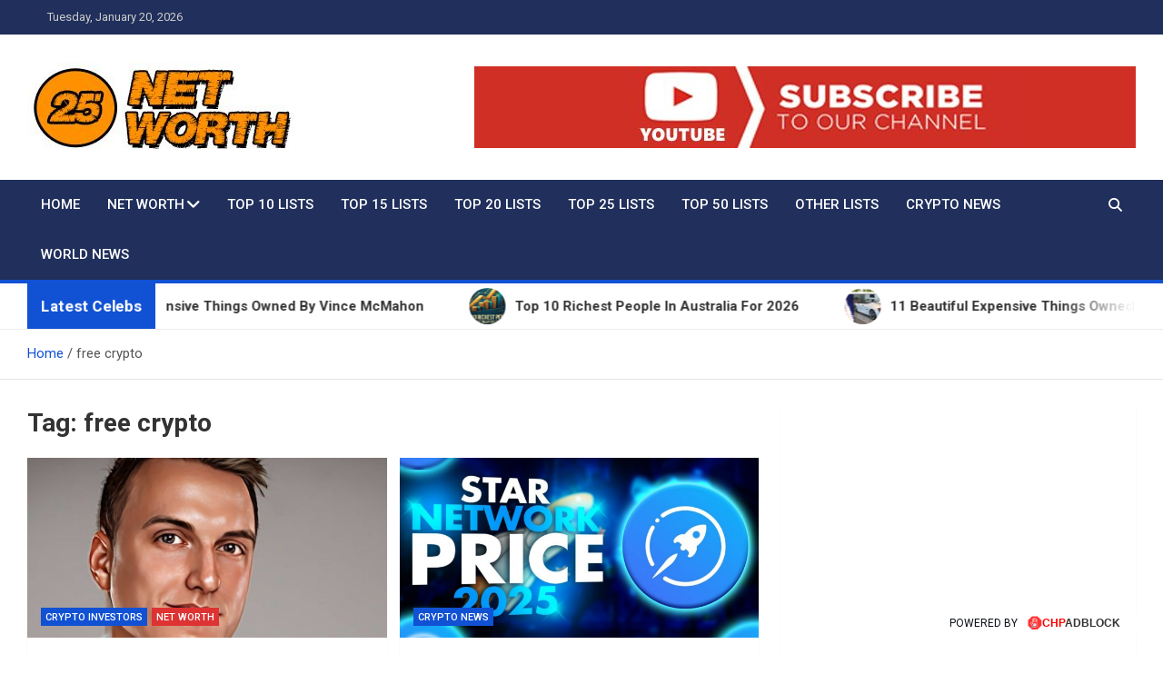

--- FILE ---
content_type: text/html; charset=UTF-8
request_url: https://networth25.com/tag/free-crypto
body_size: 28087
content:
<!doctype html>
<html lang="en-US">
<head>
	<meta charset="UTF-8">
	<meta name="viewport" content="width=device-width, initial-scale=1, shrink-to-fit=no">
	<link rel="profile" href="https://gmpg.org/xfn/11">

	<meta name='robots' content='index, follow, max-image-preview:large, max-snippet:-1, max-video-preview:-1' />
<style> .afjpbpndzzszaeglwvwlgoxrpekmvwzvymjddlwfrmqwzczukaus{ margin: 0; padding: 0; color: #000; font-size: 13px; line-height: 1.5; } .dnjvsxltrglacwdtnhjvrmffvwlobdnjbefzthdermnonbztzfvtukaus{ padding: 8px; text-align: right; } .dnjvsxltrglacwdtnhjvrmffvwloduzzulrcdzuprzjyehgzwxvzldrenpoanhkmmmzqvwrovfertgukausukaus, .dnjvsxltrglacwdtnhjvrmffvwlocvaeerzbksdjjvkvlmziruoyjbrzenlbkffbvxuacvivemdxwqukausukaus{ cursor: pointer; text-align: center; outline: none !important; display: inline-block; -webkit-tap-highlight-color: rgba(0, 0, 0, 0.12); -webkit-transition: all 0.45s cubic-bezier(0.23, 1, 0.32, 1); -o-transition: all 0.45s cubic-bezier(0.23, 1, 0.32, 1); transition: all 0.45s cubic-bezier(0.23, 1, 0.32, 1); } .dnjvsxltrglacwdtnhjvrmffvwloduzzulrcdzuprzjyehgzwxvzldrenpoanhkmmmzqvwrovfertgukausukaus{ color: #000; width: 100%; } .dnjvsxltrglacwdtnhjvrmffvwlocvaeerzbksdjjvkvlmziruoyjbrzenlbkffbvxuacvivemdxwqukausukaus{ color: #1e8cbe; } .velrtdediuzrluzdfmgbaptuxkluadbszzvioffinwfmczukaus.svg{ padding-top: 1rem; } img.velrtdediuzrluzdfmgbaptuxkluadbszzvioffinwfmczukaus{ width: 100px; padding: 0; margin-bottom:10px; } .vvnznwpuefqycxbwofrxcuvboezbmehtnwseujflzjtaxmybfvpmxnkqtukaus{ padding: 5px; } .qtdfagjrjpvwvctpblpytjarwmbzvobkzhcgzemowimhhodukaus{ padding: 10px; padding-top: 0; } .qtdfagjrjpvwvctpblpytjarwmbzvobkzhcgzemowimhhodukaus a{ font-size: 14px; } .ttnvhyurybwkemxbowhimturraezcvgcvnwfushvbmunrwxlqtdlsgzndcsepbdnnaqleuezovqukausukaus, .ttnvhyurybwkemxbowhimturraezcvgcvnwfushvbmunrwxlqtdlsgzndcsepbdnnaqleuezovqukausukaus:active, .ttnvhyurybwkemxbowhimturraezcvgcvnwfushvbmunrwxlqtdlsgzndcsepbdnnaqleuezovqukausukaus:focus{ background: #fff; border-radius: 50%; height: 35px; width: 35px; padding: 7px; position: absolute; right: -12px; top: -12px; cursor: pointer; outline: none; border: none; box-shadow: none; display: flex; justify-content: center; align-items: center; } .nunedisfkkpmjgzxdmujkbwuuwurkzkzktkxstdqazukaus{ padding-top: 10px; margin-bottom: 10px; display: flex; justify-content: center; } .cgzesvzralvjdttwsmfnqctfbzytnfmodfdkastsaorlzjsmwtrfrrmfwmlrrlbvowgwdjzqwukausukaus{ -webkit-animation-name: fadeInDown; animation-name: fadeInDown; -webkit-animation-duration: 0.3s; animation-duration: 0.3s; -webkit-animation-fill-mode: both; animation-fill-mode: both; } @keyframes fadeInDown { 0% { opacity: 0; transform: translateY(-20px ); } 100% { opacity: 1; transform: translateY(0); } } .txlcehdgzssyxluufqynkvnmedhydlmxfncfixsmwquhvmtlpbfbjazukaus:not(.sbpmjduqjnzeuloqjyvtnlncewujlzkgydxjycvrdmcgzialzymdukaus), .mdqrgxabhstmumrwthmurowtjnekxozjdgogjrtjftvjrrkfpvtukaus:not(.sbpmjduqjnzeuloqjyvtnlncewujlzkgydxjycvrdmcgzialzymdukaus){ display: none; } .mdqrgxabhstmumrwthmurowtjnekxozjdgogjrtjftvjrrkfpvtukaus .rfzxywuzebuxomvpyewxpcoyzzwynhhuadlgntbvnzhkdtbyzzukaus .uvsjeumtzteeuizdjjzajbzzzijczzukxpvljrvtuwdwpfruukznurjbkutzpmzruzvetvjtwgukausukaus{ padding-top: 1rem; padding-bottom: 0; } .mdqrgxabhstmumrwthmurowtjnekxozjdgogjrtjftvjrrkfpvtukaus .rfzxywuzebuxomvpyewxpcoyzzwynhhuadlgntbvnzhkdtbyzzukaus .adblock_title, .chpadbpro_wrap_title { margin: 1.3rem 0; } .mdqrgxabhstmumrwthmurowtjnekxozjdgogjrtjftvjrrkfpvtukaus .rfzxywuzebuxomvpyewxpcoyzzwynhhuadlgntbvnzhkdtbyzzukaus .adblock_subtitle{ padding: 0 1rem; padding-bottom: 1rem; } .uehnfhnqjqcwzugjxdvddfajgvbzrxbjlnsgchocwjrtmjptmwmmgwkevwkzyyklqujevaukausukaus{ width: 100%; align-items: center; display: flex; justify-content: space-around; border-top: 1px solid #d6d6d6; border-bottom: 1px solid #d6d6d6; } .uehnfhnqjqcwzugjxdvddfblymejsmywrwtjqqmdpnmfwvytorwwrveveewlxykrtchiwatbngukausukaus+.uehnfhnqjqcwzugjxdvddfblymejsmywrwtjqqmdpnmfwvytorwwrveveewlxykrtchiwatbngukausukaus{ border-left: 1px solid #d6d6d6; } .uehnfhnqjqcwzugjxdvddfajgvbzrxbjlnsgchocwjrtmjptmwmmgwkevwkzyyklqujevaukausukaus .uehnfhnqjqcwzugjxdvddfblymejsmywrwtjqqmdpnmfwvytorwwrveveewlxykrtchiwatbngukausukaus{ flex: 1 1 auto; padding: 1rem; } .uehnfhnqjqcwzugjxdvddfblymejsmywrwtjqqmdpnmfwvytorwwrveveewlxykrtchiwatbngukausukaus p{ margin: 0; font-size: 16px; font-weight: bold; text-transform: uppercase; margin-bottom: 0.3rem; } .uehnfhnqjqcwzugjxdvddfajgvbzrxbjlnsgchocwjrtmjptmwmmgwkevwkzyyklqujevaukausukaus button, .uehnfhnqjqcwzugjxdvddfajgvbzrxbjlnsgchocwjrtmjptmwmmgwkevwkzyyklqujevaukausukaus a{ background: #fff; border: 1px solid #fff; color: #000; text-transform: uppercase; font-weight: bold; cursor: pointer; text-decoration: none; } .sdjdeutysvwyjbbnuvvburvebmqzhzewxlyehpbzzoezbgrbuwtvrflptxjhaxordqmviqgukausukaus{ display: flex; justify-content: space-between; padding: 1rem; } .sdjdeutysvwyjbbnuvvburvebmqzhzewxlyehpbzzoezbgrbuwtvrflptxjhaxordqmviqgukausukaus a, .sdjdeutysvwyjbbnuvvburvebmqzhzewxlyehpbzzoezbgrbuwtvrflptxjhaxordqmviqgukausukaus a:focus{ text-decoration: none; color: #000; font-size: 12px; font-weight: bold; border: none; outline: none; } body .ofs-admin-doc-box .chp_ad_block_pro_admin_preview #chp_ads_blocker-modal { display: block !important; } body .ofs-admin-doc-box .chp_ad_block_pro_admin_preview #chp_ads_blocker-modal { position: inherit; width: 90%; left: 0; box-shadow: none; border: 3px solid #ddd; } #dranlfnrnysarekntsxjeddvjuvleslbhzwndmmulsskzkskkylryblryseltapjsrzwqukausukaus{ border: none; position: absolute; top: -3.5%; right: -1.5%; background: #fff; border-radius: 100%; height: 45px; outline: none; border: none; width: 45px; box-shadow: 0px 6px 18px -5px #fff; z-index: 9990099; display: flex; justify-content: center; align-items: center; text-decoration: none; } #dranlfnrnysarekntsxjeddvjuvleslbhzwndmmulsskzkskkylryblryseltapjsrzwqukausukaus svg{ margin: 0 -1rem; } body #mdqrgxabhstmumrwthmurowtjnekxozjdgogjrtjftvjrrkfpvtukaus.active{ width: 60%; left: 20%; top: 10%; height: 80vh; } @media only screen and (max-width:800px ) { body #mdqrgxabhstmumrwthmurowtjnekxozjdgogjrtjftvjrrkfpvtukaus.active{ width: 80%; left: 10%; top: 5%; height: 99vh; } } @media only screen and (max-width:550px ) { body #mdqrgxabhstmumrwthmurowtjnekxozjdgogjrtjftvjrrkfpvtukaus.active{ width: 100%; left: 0%; top: 0%; height: 99vh; } #dranlfnrnysarekntsxjeddvjuvleslbhzwndmmulsskzkskkylryblryseltapjsrzwqukausukaus{ top: 2%; right: 2%; } } .howToBlock_color { color: #fff !important; } .uxbcbzgrtzdyrqmzkvkpmdcetvhahnmsuzcupnywpsrpjbjrzvdecmavpazrpschhwqhhwqukausukaus, .uxbcbzgrtzdyrqmzkvkpmdceuefqbvboalbmpyawduofrazhzmcthxvzblmzrtystbksxqrwukausukaus{ border: none; border-radius: 5px; padding: 9px 20px !important; font-size: 12px; color: white !important; margin-top: 0.5rem; transition: 0.3s; border: 2px solid; } .uxbcbzgrtzdyrqmzkvkpmdcetvhahnmsuzcupnywpsrpjbjrzvdecmavpazrpschhwqhhwqukausukaus:hover, .uxbcbzgrtzdyrqmzkvkpmdceuefqbvboalbmpyawduofrazhzmcthxvzblmzrtystbksxqrwukausukaus:hover{ background: none; box-shadow: none; } .uxbcbzgrtzdyrqmzkvkpmdcetvhahnmsuzcupnywpsrpjbjrzvdecmavpazrpschhwqhhwqukausukaus:hover{ color: #fff !important; } .uxbcbzgrtzdyrqmzkvkpmdceuefqbvboalbmpyawduofrazhzmcthxvzblmzrtystbksxqrwukausukaus:hover{ color: #888 !important; } .uxbcbzgrtzdyrqmzkvkpmdcetvhahnmsuzcupnywpsrpjbjrzvdecmavpazrpschhwqhhwqukausukaus{ background-color: #fff; box-shadow: 0px 6px 18px -5px #fff; border-color: #fff; } .uxbcbzgrtzdyrqmzkvkpmdceuefqbvboalbmpyawduofrazhzmcthxvzblmzrtystbksxqrwukausukaus{ background-color: #8a8a8a; box-shadow: 0px 6px 18px -5px #8a8a8a; border-color: #8a8a8a; } body .mdqrgxabhstmumrwthmurowtjnekxozjdgogjrtjftvjrrkfpvtukaus{ position: fixed; z-index: 9999999999; left: 0; top: 0; width: 100%; height: 100%; overflow: auto; background-color: #000; background-color: rgba(0, 0, 0, 0.7); display: flex; justify-content: center; align-items: center; } .mdqrgxabhstmumrwthmurowtjnekxozjdgogjrtjftvjrrkfpvtukaus .sbpmjduqjnzeuloqjyvtnlncewujlzkgydxjycvrdmcgzialzymdukaus{ display: block; } .mdqrgxabhstmumrwthmurowtjnekxozjdgogjrtjftvjrrkfpvtukaus .rfzxywuzebuxomvpyewxpcoyzzwynhhuadlgntbvnzhkdtbyzzukaus{ background-color: #fff; margin: auto; padding: 20px; border: none; width: 60%; border-radius: 5%; position: relative; } .ttnvhyurybwkemxbowhimtytazzdjdtnxqlhvwrusmefdtstukaus.theme3{ text-align: center; } .ttnvhyurybwkemxbowhimtytazzdjdtnxqlhvwrusmefdtstukaus *{ color: #000; text-align: center; text-decoration: none; } .ttnvhyurybwkemxbowhimtytazzdjdtnxqlhvwrusmefdtstukaus a{ cursor: pointer; } .ttnvhyurybwkemxbowhimtytazzdjdtnxqlhvwrusmefdtstukaus a:first-child{ margin-right:1rem; } .ttnvhyurybwkemxbowhimtytazzdjdtnxqlhvwrusmefdtstukaus a{ text-decoration: none; } .ttnvhyurybwkemxbowhimtytazzdjdtnxqlhvwrusmefdtstukaus.theme2 a:first-child{ margin-bottom: 0.5rem !important; } .uxbcbzgrtzdyrqmzkvkpmdceskttzdimgjpevjnqnnvexbjrvkewgtdzshzyqtbsddjwdkplejhqkwukausukaus .image-container{ width: 100px; text-align: center; margin-bottom: -20px; } .uxbcbzgrtzdyrqmzkvkpmdceskttzdimgjpevjnqnnvexbjrvkewgtdzshzyqtbsddjwdkplejhqkwukausukaus .image-container .image{ position: relative; } .uxbcbzgrtzdyrqmzkvkpmdceskttzdimgjpevjnqnnvexbjrvkewgtdzshzyqtbsddjwdkplejhqkwukausukaus .image-container .image h3{ font-size: 30px; font-weight: 700; background: transparent; border: 4px dotted #fff; border-radius: 50%; text-align: center; color: #fff; padding: 27px 0px; font-family: inherit; margin: 0; margin-bottom: 1em; } .uxbcbzgrtzdyrqmzkvkpmdceskttzdimgjpevjnqnnvexbjrvkewgtdzshzyqtbsddjwdkplejhqkwukausukaus .image-container .image i.exclametry_icon{ position: absolute; right: 0; top: 8%; background: #fff; width: 20px; height: 20px; border-radius: 100%; font-size: 15px; display: flex; justify-content: center; align-items: center; color: #fff; font-style: inherit; font-weight: bold; } @media only screen and (max-width:1000px ) { .mdqrgxabhstmumrwthmurowtjnekxozjdgogjrtjftvjrrkfpvtukaus .rfzxywuzebuxomvpyewxpcoyzzwynhhuadlgntbvnzhkdtbyzzukaus{ width: calc(60% + 15%); } } @media only screen and (max-width:800px ) { .mdqrgxabhstmumrwthmurowtjnekxozjdgogjrtjftvjrrkfpvtukaus .rfzxywuzebuxomvpyewxpcoyzzwynhhuadlgntbvnzhkdtbyzzukaus{ width: calc(60% + 25%); } } @media only screen and (max-width:700px ) { .mdqrgxabhstmumrwthmurowtjnekxozjdgogjrtjftvjrrkfpvtukaus .rfzxywuzebuxomvpyewxpcoyzzwynhhuadlgntbvnzhkdtbyzzukaus{ width: calc(60% + 35%); } } @media only screen and (max-width:500px ) { .mdqrgxabhstmumrwthmurowtjnekxozjdgogjrtjftvjrrkfpvtukaus .rfzxywuzebuxomvpyewxpcoyzzwynhhuadlgntbvnzhkdtbyzzukaus{ width: 95%; } } #dranlfnrnysarekntsxjeddvjuvleslbhzwndmmulsskzkskkylryblryseltapjsrzwqukausukaus{ color: #fff !important; } #npccwesnjckdtbnxdkgwvxvgymlpzufqnvybxwepbqvcwglhzmlahtvetrziblfjeetzksuaukausukaus{ position:absolute; z-index:-20; bottom:0; } .dvhucfdiddjvmgxzuzqvdnsmeksvmvcmxfsxhsxzssrdkpjtnfkekzydsdtznbnqdrkzwrumrnaqukausukaus{ display: inline-block; height: 40px; padding: 10px 20px; text-align: center; background-color: white; border-radius: 20px; box-sizing: border-box; position: fixed; bottom: 2%; z-index: 9999999; right: 2%; } .vtnobffztbczdrfexzlutvzklttumkphehfywhhjstivtfuwgjvdvpebevotgzxtcepidfpvatgbwukausukaus, .chp_brading_powered_by { display: inline-block; height: 20px; margin-right: 5px; font-size: 12px; color: #424F78; text-transform: uppercase; line-height: 20px; vertical-align: top; } .dvhucfdiddjvmgxzuzqvdnsmekuhvkpdkysnizzrcrznjoemzaesgjvdlcrfvsnvfzgjtwgukausukaus{ display: inline-block; height: 20px; vertical-align: top; } .dvhucfdiddjvmgxzuzqvdnsmekuhvkpdkysnizzrcrznjoemzaesgjvdlcrfvsnvfzgjtwgukausukaus img{ display: block; height: 100%; width: auto; } .dvhucfdiddjvmgxzuzqvdnsmeksvmvcmxfsxhsxzssrdkpjtnfkekzydsdtznbnqdrkzwrumrnaqukausukaus.hide { display: none !important } </style>
	<!-- This site is optimized with the Yoast SEO plugin v26.7 - https://yoast.com/wordpress/plugins/seo/ -->
	<title>free crypto Archives - Net Worth 25 - Celebrity Net Worth, Lifestyles And True Crime</title>
	<meta name="description" content="&quot;Explore the world of celebrity net worth and wealth at NetWorth25.com. Unlock valuable insights on personal worth&#039;s, investments, and wealth-building tips." />
	<link rel="canonical" href="https://networth25.com/tag/free-crypto" />
	<meta property="og:locale" content="en_US" />
	<meta property="og:type" content="article" />
	<meta property="og:title" content="free crypto Archives - Net Worth 25 - Celebrity Net Worth, Lifestyles And True Crime" />
	<meta property="og:description" content="&quot;Explore the world of celebrity net worth and wealth at NetWorth25.com. Unlock valuable insights on personal worth&#039;s, investments, and wealth-building tips." />
	<meta property="og:url" content="https://networth25.com/tag/free-crypto" />
	<meta property="og:site_name" content="Net Worth 25 - Celebrity Net Worth, Lifestyles And True Crime" />
	<meta name="twitter:card" content="summary_large_image" />
	<script data-jetpack-boost="ignore" type="application/ld+json" class="yoast-schema-graph">{"@context":"https://schema.org","@graph":[{"@type":"CollectionPage","@id":"https://networth25.com/tag/free-crypto","url":"https://networth25.com/tag/free-crypto","name":"free crypto Archives - Net Worth 25 - Celebrity Net Worth, Lifestyles And True Crime","isPartOf":{"@id":"https://networth25.com/#website"},"primaryImageOfPage":{"@id":"https://networth25.com/tag/free-crypto#primaryimage"},"image":{"@id":"https://networth25.com/tag/free-crypto#primaryimage"},"thumbnailUrl":"https://networth25.com/wp-content/uploads/2023/01/toonmecom_a60ed0-1-e1674878589339.jpeg","description":"\"Explore the world of celebrity net worth and wealth at NetWorth25.com. Unlock valuable insights on personal worth's, investments, and wealth-building tips.","breadcrumb":{"@id":"https://networth25.com/tag/free-crypto#breadcrumb"},"inLanguage":"en-US"},{"@type":"ImageObject","inLanguage":"en-US","@id":"https://networth25.com/tag/free-crypto#primaryimage","url":"https://networth25.com/wp-content/uploads/2023/01/toonmecom_a60ed0-1-e1674878589339.jpeg","contentUrl":"https://networth25.com/wp-content/uploads/2023/01/toonmecom_a60ed0-1-e1674878589339.jpeg","width":1024,"height":701,"caption":"Christopher Jaszczynski Net Worth"},{"@type":"BreadcrumbList","@id":"https://networth25.com/tag/free-crypto#breadcrumb","itemListElement":[{"@type":"ListItem","position":1,"name":"Home","item":"https://networth25.com/"},{"@type":"ListItem","position":2,"name":"free crypto"}]},{"@type":"WebSite","@id":"https://networth25.com/#website","url":"https://networth25.com/","name":"Net Worth 25","description":"","publisher":{"@id":"https://networth25.com/#organization"},"potentialAction":[{"@type":"SearchAction","target":{"@type":"EntryPoint","urlTemplate":"https://networth25.com/?s={search_term_string}"},"query-input":{"@type":"PropertyValueSpecification","valueRequired":true,"valueName":"search_term_string"}}],"inLanguage":"en-US"},{"@type":"Organization","@id":"https://networth25.com/#organization","name":"Net Worth 25","url":"https://networth25.com/","logo":{"@type":"ImageObject","inLanguage":"en-US","@id":"https://networth25.com/#/schema/logo/image/","url":"https://networth25.com/wp-content/uploads/2023/01/cropped-net-wrth-25-logo-1.jpg","contentUrl":"https://networth25.com/wp-content/uploads/2023/01/cropped-net-wrth-25-logo-1.jpg","width":300,"height":100,"caption":"Net Worth 25"},"image":{"@id":"https://networth25.com/#/schema/logo/image/"}}]}</script>
	<!-- / Yoast SEO plugin. -->


<link rel='dns-prefetch' href='//cdn.canvasjs.com' />
<link rel='dns-prefetch' href='//www.googletagmanager.com' />
<link rel='dns-prefetch' href='//fonts.googleapis.com' />
<link rel="alternate" type="application/rss+xml" title="Net Worth 25 - Celebrity Net Worth, Lifestyles And True Crime &raquo; Feed" href="https://networth25.com/feed" />
<link rel="alternate" type="application/rss+xml" title="Net Worth 25 - Celebrity Net Worth, Lifestyles And True Crime &raquo; Comments Feed" href="https://networth25.com/comments/feed" />
<link rel="alternate" type="application/rss+xml" title="Net Worth 25 - Celebrity Net Worth, Lifestyles And True Crime &raquo; free crypto Tag Feed" href="https://networth25.com/tag/free-crypto/feed" />
		<!-- This site uses the Google Analytics by MonsterInsights plugin v9.11.1 - Using Analytics tracking - https://www.monsterinsights.com/ -->
							
			
							<!-- / Google Analytics by MonsterInsights -->
		<link rel='stylesheet' id='all-css-c5fc08cab35850a73ccaad81257592cf' href='https://networth25.com/wp-content/boost-cache/static/deb8646c7b.min.css' type='text/css' media='all' />
<style id='wp-img-auto-sizes-contain-inline-css'>
img:is([sizes=auto i],[sizes^="auto," i]){contain-intrinsic-size:3000px 1500px}
/*# sourceURL=wp-img-auto-sizes-contain-inline-css */
</style>
<style id='wp-emoji-styles-inline-css'>

	img.wp-smiley, img.emoji {
		display: inline !important;
		border: none !important;
		box-shadow: none !important;
		height: 1em !important;
		width: 1em !important;
		margin: 0 0.07em !important;
		vertical-align: -0.1em !important;
		background: none !important;
		padding: 0 !important;
	}
/*# sourceURL=wp-emoji-styles-inline-css */
</style>
<style id='wp-block-library-inline-css'>
:root{--wp-block-synced-color:#7a00df;--wp-block-synced-color--rgb:122,0,223;--wp-bound-block-color:var(--wp-block-synced-color);--wp-editor-canvas-background:#ddd;--wp-admin-theme-color:#007cba;--wp-admin-theme-color--rgb:0,124,186;--wp-admin-theme-color-darker-10:#006ba1;--wp-admin-theme-color-darker-10--rgb:0,107,160.5;--wp-admin-theme-color-darker-20:#005a87;--wp-admin-theme-color-darker-20--rgb:0,90,135;--wp-admin-border-width-focus:2px}@media (min-resolution:192dpi){:root{--wp-admin-border-width-focus:1.5px}}.wp-element-button{cursor:pointer}:root .has-very-light-gray-background-color{background-color:#eee}:root .has-very-dark-gray-background-color{background-color:#313131}:root .has-very-light-gray-color{color:#eee}:root .has-very-dark-gray-color{color:#313131}:root .has-vivid-green-cyan-to-vivid-cyan-blue-gradient-background{background:linear-gradient(135deg,#00d084,#0693e3)}:root .has-purple-crush-gradient-background{background:linear-gradient(135deg,#34e2e4,#4721fb 50%,#ab1dfe)}:root .has-hazy-dawn-gradient-background{background:linear-gradient(135deg,#faaca8,#dad0ec)}:root .has-subdued-olive-gradient-background{background:linear-gradient(135deg,#fafae1,#67a671)}:root .has-atomic-cream-gradient-background{background:linear-gradient(135deg,#fdd79a,#004a59)}:root .has-nightshade-gradient-background{background:linear-gradient(135deg,#330968,#31cdcf)}:root .has-midnight-gradient-background{background:linear-gradient(135deg,#020381,#2874fc)}:root{--wp--preset--font-size--normal:16px;--wp--preset--font-size--huge:42px}.has-regular-font-size{font-size:1em}.has-larger-font-size{font-size:2.625em}.has-normal-font-size{font-size:var(--wp--preset--font-size--normal)}.has-huge-font-size{font-size:var(--wp--preset--font-size--huge)}.has-text-align-center{text-align:center}.has-text-align-left{text-align:left}.has-text-align-right{text-align:right}.has-fit-text{white-space:nowrap!important}#end-resizable-editor-section{display:none}.aligncenter{clear:both}.items-justified-left{justify-content:flex-start}.items-justified-center{justify-content:center}.items-justified-right{justify-content:flex-end}.items-justified-space-between{justify-content:space-between}.screen-reader-text{border:0;clip-path:inset(50%);height:1px;margin:-1px;overflow:hidden;padding:0;position:absolute;width:1px;word-wrap:normal!important}.screen-reader-text:focus{background-color:#ddd;clip-path:none;color:#444;display:block;font-size:1em;height:auto;left:5px;line-height:normal;padding:15px 23px 14px;text-decoration:none;top:5px;width:auto;z-index:100000}html :where(.has-border-color){border-style:solid}html :where([style*=border-top-color]){border-top-style:solid}html :where([style*=border-right-color]){border-right-style:solid}html :where([style*=border-bottom-color]){border-bottom-style:solid}html :where([style*=border-left-color]){border-left-style:solid}html :where([style*=border-width]){border-style:solid}html :where([style*=border-top-width]){border-top-style:solid}html :where([style*=border-right-width]){border-right-style:solid}html :where([style*=border-bottom-width]){border-bottom-style:solid}html :where([style*=border-left-width]){border-left-style:solid}html :where(img[class*=wp-image-]){height:auto;max-width:100%}:where(figure){margin:0 0 1em}html :where(.is-position-sticky){--wp-admin--admin-bar--position-offset:var(--wp-admin--admin-bar--height,0px)}@media screen and (max-width:600px){html :where(.is-position-sticky){--wp-admin--admin-bar--position-offset:0px}}

/*# sourceURL=wp-block-library-inline-css */
</style><style id='wp-block-heading-inline-css'>
h1:where(.wp-block-heading).has-background,h2:where(.wp-block-heading).has-background,h3:where(.wp-block-heading).has-background,h4:where(.wp-block-heading).has-background,h5:where(.wp-block-heading).has-background,h6:where(.wp-block-heading).has-background{padding:1.25em 2.375em}h1.has-text-align-left[style*=writing-mode]:where([style*=vertical-lr]),h1.has-text-align-right[style*=writing-mode]:where([style*=vertical-rl]),h2.has-text-align-left[style*=writing-mode]:where([style*=vertical-lr]),h2.has-text-align-right[style*=writing-mode]:where([style*=vertical-rl]),h3.has-text-align-left[style*=writing-mode]:where([style*=vertical-lr]),h3.has-text-align-right[style*=writing-mode]:where([style*=vertical-rl]),h4.has-text-align-left[style*=writing-mode]:where([style*=vertical-lr]),h4.has-text-align-right[style*=writing-mode]:where([style*=vertical-rl]),h5.has-text-align-left[style*=writing-mode]:where([style*=vertical-lr]),h5.has-text-align-right[style*=writing-mode]:where([style*=vertical-rl]),h6.has-text-align-left[style*=writing-mode]:where([style*=vertical-lr]),h6.has-text-align-right[style*=writing-mode]:where([style*=vertical-rl]){rotate:180deg}
/*# sourceURL=https://networth25.com/wp-includes/blocks/heading/style.min.css */
</style>
<style id='wp-block-latest-posts-inline-css'>
.wp-block-latest-posts{box-sizing:border-box}.wp-block-latest-posts.alignleft{margin-right:2em}.wp-block-latest-posts.alignright{margin-left:2em}.wp-block-latest-posts.wp-block-latest-posts__list{list-style:none}.wp-block-latest-posts.wp-block-latest-posts__list li{clear:both;overflow-wrap:break-word}.wp-block-latest-posts.is-grid{display:flex;flex-wrap:wrap}.wp-block-latest-posts.is-grid li{margin:0 1.25em 1.25em 0;width:100%}@media (min-width:600px){.wp-block-latest-posts.columns-2 li{width:calc(50% - .625em)}.wp-block-latest-posts.columns-2 li:nth-child(2n){margin-right:0}.wp-block-latest-posts.columns-3 li{width:calc(33.33333% - .83333em)}.wp-block-latest-posts.columns-3 li:nth-child(3n){margin-right:0}.wp-block-latest-posts.columns-4 li{width:calc(25% - .9375em)}.wp-block-latest-posts.columns-4 li:nth-child(4n){margin-right:0}.wp-block-latest-posts.columns-5 li{width:calc(20% - 1em)}.wp-block-latest-posts.columns-5 li:nth-child(5n){margin-right:0}.wp-block-latest-posts.columns-6 li{width:calc(16.66667% - 1.04167em)}.wp-block-latest-posts.columns-6 li:nth-child(6n){margin-right:0}}:root :where(.wp-block-latest-posts.is-grid){padding:0}:root :where(.wp-block-latest-posts.wp-block-latest-posts__list){padding-left:0}.wp-block-latest-posts__post-author,.wp-block-latest-posts__post-date{display:block;font-size:.8125em}.wp-block-latest-posts__post-excerpt,.wp-block-latest-posts__post-full-content{margin-bottom:1em;margin-top:.5em}.wp-block-latest-posts__featured-image a{display:inline-block}.wp-block-latest-posts__featured-image img{height:auto;max-width:100%;width:auto}.wp-block-latest-posts__featured-image.alignleft{float:left;margin-right:1em}.wp-block-latest-posts__featured-image.alignright{float:right;margin-left:1em}.wp-block-latest-posts__featured-image.aligncenter{margin-bottom:1em;text-align:center}
/*# sourceURL=https://networth25.com/wp-includes/blocks/latest-posts/style.min.css */
</style>
<style id='wp-block-media-text-inline-css'>
.wp-block-media-text{box-sizing:border-box;
  /*!rtl:begin:ignore*/direction:ltr;
  /*!rtl:end:ignore*/display:grid;grid-template-columns:50% 1fr;grid-template-rows:auto}.wp-block-media-text.has-media-on-the-right{grid-template-columns:1fr 50%}.wp-block-media-text.is-vertically-aligned-top>.wp-block-media-text__content,.wp-block-media-text.is-vertically-aligned-top>.wp-block-media-text__media{align-self:start}.wp-block-media-text.is-vertically-aligned-center>.wp-block-media-text__content,.wp-block-media-text.is-vertically-aligned-center>.wp-block-media-text__media,.wp-block-media-text>.wp-block-media-text__content,.wp-block-media-text>.wp-block-media-text__media{align-self:center}.wp-block-media-text.is-vertically-aligned-bottom>.wp-block-media-text__content,.wp-block-media-text.is-vertically-aligned-bottom>.wp-block-media-text__media{align-self:end}.wp-block-media-text>.wp-block-media-text__media{
  /*!rtl:begin:ignore*/grid-column:1;grid-row:1;
  /*!rtl:end:ignore*/margin:0}.wp-block-media-text>.wp-block-media-text__content{direction:ltr;
  /*!rtl:begin:ignore*/grid-column:2;grid-row:1;
  /*!rtl:end:ignore*/padding:0 8%;word-break:break-word}.wp-block-media-text.has-media-on-the-right>.wp-block-media-text__media{
  /*!rtl:begin:ignore*/grid-column:2;grid-row:1
  /*!rtl:end:ignore*/}.wp-block-media-text.has-media-on-the-right>.wp-block-media-text__content{
  /*!rtl:begin:ignore*/grid-column:1;grid-row:1
  /*!rtl:end:ignore*/}.wp-block-media-text__media a{display:block}.wp-block-media-text__media img,.wp-block-media-text__media video{height:auto;max-width:unset;vertical-align:middle;width:100%}.wp-block-media-text.is-image-fill>.wp-block-media-text__media{background-size:cover;height:100%;min-height:250px}.wp-block-media-text.is-image-fill>.wp-block-media-text__media>a{display:block;height:100%}.wp-block-media-text.is-image-fill>.wp-block-media-text__media img{height:1px;margin:-1px;overflow:hidden;padding:0;position:absolute;width:1px;clip:rect(0,0,0,0);border:0}.wp-block-media-text.is-image-fill-element>.wp-block-media-text__media{height:100%;min-height:250px}.wp-block-media-text.is-image-fill-element>.wp-block-media-text__media>a{display:block;height:100%}.wp-block-media-text.is-image-fill-element>.wp-block-media-text__media img{height:100%;object-fit:cover;width:100%}@media (max-width:600px){.wp-block-media-text.is-stacked-on-mobile{grid-template-columns:100%!important}.wp-block-media-text.is-stacked-on-mobile>.wp-block-media-text__media{grid-column:1;grid-row:1}.wp-block-media-text.is-stacked-on-mobile>.wp-block-media-text__content{grid-column:1;grid-row:2}}
/*# sourceURL=https://networth25.com/wp-includes/blocks/media-text/style.min.css */
</style>
<style id='wp-block-search-inline-css'>
.wp-block-search__button{margin-left:10px;word-break:normal}.wp-block-search__button.has-icon{line-height:0}.wp-block-search__button svg{height:1.25em;min-height:24px;min-width:24px;width:1.25em;fill:currentColor;vertical-align:text-bottom}:where(.wp-block-search__button){border:1px solid #ccc;padding:6px 10px}.wp-block-search__inside-wrapper{display:flex;flex:auto;flex-wrap:nowrap;max-width:100%}.wp-block-search__label{width:100%}.wp-block-search.wp-block-search__button-only .wp-block-search__button{box-sizing:border-box;display:flex;flex-shrink:0;justify-content:center;margin-left:0;max-width:100%}.wp-block-search.wp-block-search__button-only .wp-block-search__inside-wrapper{min-width:0!important;transition-property:width}.wp-block-search.wp-block-search__button-only .wp-block-search__input{flex-basis:100%;transition-duration:.3s}.wp-block-search.wp-block-search__button-only.wp-block-search__searchfield-hidden,.wp-block-search.wp-block-search__button-only.wp-block-search__searchfield-hidden .wp-block-search__inside-wrapper{overflow:hidden}.wp-block-search.wp-block-search__button-only.wp-block-search__searchfield-hidden .wp-block-search__input{border-left-width:0!important;border-right-width:0!important;flex-basis:0;flex-grow:0;margin:0;min-width:0!important;padding-left:0!important;padding-right:0!important;width:0!important}:where(.wp-block-search__input){appearance:none;border:1px solid #949494;flex-grow:1;font-family:inherit;font-size:inherit;font-style:inherit;font-weight:inherit;letter-spacing:inherit;line-height:inherit;margin-left:0;margin-right:0;min-width:3rem;padding:8px;text-decoration:unset!important;text-transform:inherit}:where(.wp-block-search__button-inside .wp-block-search__inside-wrapper){background-color:#fff;border:1px solid #949494;box-sizing:border-box;padding:4px}:where(.wp-block-search__button-inside .wp-block-search__inside-wrapper) .wp-block-search__input{border:none;border-radius:0;padding:0 4px}:where(.wp-block-search__button-inside .wp-block-search__inside-wrapper) .wp-block-search__input:focus{outline:none}:where(.wp-block-search__button-inside .wp-block-search__inside-wrapper) :where(.wp-block-search__button){padding:4px 8px}.wp-block-search.aligncenter .wp-block-search__inside-wrapper{margin:auto}.wp-block[data-align=right] .wp-block-search.wp-block-search__button-only .wp-block-search__inside-wrapper{float:right}
/*# sourceURL=https://networth25.com/wp-includes/blocks/search/style.min.css */
</style>
<style id='wp-block-embed-inline-css'>
.wp-block-embed.alignleft,.wp-block-embed.alignright,.wp-block[data-align=left]>[data-type="core/embed"],.wp-block[data-align=right]>[data-type="core/embed"]{max-width:360px;width:100%}.wp-block-embed.alignleft .wp-block-embed__wrapper,.wp-block-embed.alignright .wp-block-embed__wrapper,.wp-block[data-align=left]>[data-type="core/embed"] .wp-block-embed__wrapper,.wp-block[data-align=right]>[data-type="core/embed"] .wp-block-embed__wrapper{min-width:280px}.wp-block-cover .wp-block-embed{min-height:240px;min-width:320px}.wp-block-embed{overflow-wrap:break-word}.wp-block-embed :where(figcaption){margin-bottom:1em;margin-top:.5em}.wp-block-embed iframe{max-width:100%}.wp-block-embed__wrapper{position:relative}.wp-embed-responsive .wp-has-aspect-ratio .wp-block-embed__wrapper:before{content:"";display:block;padding-top:50%}.wp-embed-responsive .wp-has-aspect-ratio iframe{bottom:0;height:100%;left:0;position:absolute;right:0;top:0;width:100%}.wp-embed-responsive .wp-embed-aspect-21-9 .wp-block-embed__wrapper:before{padding-top:42.85%}.wp-embed-responsive .wp-embed-aspect-18-9 .wp-block-embed__wrapper:before{padding-top:50%}.wp-embed-responsive .wp-embed-aspect-16-9 .wp-block-embed__wrapper:before{padding-top:56.25%}.wp-embed-responsive .wp-embed-aspect-4-3 .wp-block-embed__wrapper:before{padding-top:75%}.wp-embed-responsive .wp-embed-aspect-1-1 .wp-block-embed__wrapper:before{padding-top:100%}.wp-embed-responsive .wp-embed-aspect-9-16 .wp-block-embed__wrapper:before{padding-top:177.77%}.wp-embed-responsive .wp-embed-aspect-1-2 .wp-block-embed__wrapper:before{padding-top:200%}
/*# sourceURL=https://networth25.com/wp-includes/blocks/embed/style.min.css */
</style>
<style id='wp-block-group-inline-css'>
.wp-block-group{box-sizing:border-box}:where(.wp-block-group.wp-block-group-is-layout-constrained){position:relative}
/*# sourceURL=https://networth25.com/wp-includes/blocks/group/style.min.css */
</style>
<style id='wp-block-paragraph-inline-css'>
.is-small-text{font-size:.875em}.is-regular-text{font-size:1em}.is-large-text{font-size:2.25em}.is-larger-text{font-size:3em}.has-drop-cap:not(:focus):first-letter{float:left;font-size:8.4em;font-style:normal;font-weight:100;line-height:.68;margin:.05em .1em 0 0;text-transform:uppercase}body.rtl .has-drop-cap:not(:focus):first-letter{float:none;margin-left:.1em}p.has-drop-cap.has-background{overflow:hidden}:root :where(p.has-background){padding:1.25em 2.375em}:where(p.has-text-color:not(.has-link-color)) a{color:inherit}p.has-text-align-left[style*="writing-mode:vertical-lr"],p.has-text-align-right[style*="writing-mode:vertical-rl"]{rotate:180deg}
/*# sourceURL=https://networth25.com/wp-includes/blocks/paragraph/style.min.css */
</style>
<style id='wp-block-quote-inline-css'>
.wp-block-quote{box-sizing:border-box;overflow-wrap:break-word}.wp-block-quote.is-large:where(:not(.is-style-plain)),.wp-block-quote.is-style-large:where(:not(.is-style-plain)){margin-bottom:1em;padding:0 1em}.wp-block-quote.is-large:where(:not(.is-style-plain)) p,.wp-block-quote.is-style-large:where(:not(.is-style-plain)) p{font-size:1.5em;font-style:italic;line-height:1.6}.wp-block-quote.is-large:where(:not(.is-style-plain)) cite,.wp-block-quote.is-large:where(:not(.is-style-plain)) footer,.wp-block-quote.is-style-large:where(:not(.is-style-plain)) cite,.wp-block-quote.is-style-large:where(:not(.is-style-plain)) footer{font-size:1.125em;text-align:right}.wp-block-quote>cite{display:block}
/*# sourceURL=https://networth25.com/wp-includes/blocks/quote/style.min.css */
</style>
<style id='wp-block-table-inline-css'>
.wp-block-table{overflow-x:auto}.wp-block-table table{border-collapse:collapse;width:100%}.wp-block-table thead{border-bottom:3px solid}.wp-block-table tfoot{border-top:3px solid}.wp-block-table td,.wp-block-table th{border:1px solid;padding:.5em}.wp-block-table .has-fixed-layout{table-layout:fixed;width:100%}.wp-block-table .has-fixed-layout td,.wp-block-table .has-fixed-layout th{word-break:break-word}.wp-block-table.aligncenter,.wp-block-table.alignleft,.wp-block-table.alignright{display:table;width:auto}.wp-block-table.aligncenter td,.wp-block-table.aligncenter th,.wp-block-table.alignleft td,.wp-block-table.alignleft th,.wp-block-table.alignright td,.wp-block-table.alignright th{word-break:break-word}.wp-block-table .has-subtle-light-gray-background-color{background-color:#f3f4f5}.wp-block-table .has-subtle-pale-green-background-color{background-color:#e9fbe5}.wp-block-table .has-subtle-pale-blue-background-color{background-color:#e7f5fe}.wp-block-table .has-subtle-pale-pink-background-color{background-color:#fcf0ef}.wp-block-table.is-style-stripes{background-color:initial;border-collapse:inherit;border-spacing:0}.wp-block-table.is-style-stripes tbody tr:nth-child(odd){background-color:#f0f0f0}.wp-block-table.is-style-stripes.has-subtle-light-gray-background-color tbody tr:nth-child(odd){background-color:#f3f4f5}.wp-block-table.is-style-stripes.has-subtle-pale-green-background-color tbody tr:nth-child(odd){background-color:#e9fbe5}.wp-block-table.is-style-stripes.has-subtle-pale-blue-background-color tbody tr:nth-child(odd){background-color:#e7f5fe}.wp-block-table.is-style-stripes.has-subtle-pale-pink-background-color tbody tr:nth-child(odd){background-color:#fcf0ef}.wp-block-table.is-style-stripes td,.wp-block-table.is-style-stripes th{border-color:#0000}.wp-block-table.is-style-stripes{border-bottom:1px solid #f0f0f0}.wp-block-table .has-border-color td,.wp-block-table .has-border-color th,.wp-block-table .has-border-color tr,.wp-block-table .has-border-color>*{border-color:inherit}.wp-block-table table[style*=border-top-color] tr:first-child,.wp-block-table table[style*=border-top-color] tr:first-child td,.wp-block-table table[style*=border-top-color] tr:first-child th,.wp-block-table table[style*=border-top-color]>*,.wp-block-table table[style*=border-top-color]>* td,.wp-block-table table[style*=border-top-color]>* th{border-top-color:inherit}.wp-block-table table[style*=border-top-color] tr:not(:first-child){border-top-color:initial}.wp-block-table table[style*=border-right-color] td:last-child,.wp-block-table table[style*=border-right-color] th,.wp-block-table table[style*=border-right-color] tr,.wp-block-table table[style*=border-right-color]>*{border-right-color:inherit}.wp-block-table table[style*=border-bottom-color] tr:last-child,.wp-block-table table[style*=border-bottom-color] tr:last-child td,.wp-block-table table[style*=border-bottom-color] tr:last-child th,.wp-block-table table[style*=border-bottom-color]>*,.wp-block-table table[style*=border-bottom-color]>* td,.wp-block-table table[style*=border-bottom-color]>* th{border-bottom-color:inherit}.wp-block-table table[style*=border-bottom-color] tr:not(:last-child){border-bottom-color:initial}.wp-block-table table[style*=border-left-color] td:first-child,.wp-block-table table[style*=border-left-color] th,.wp-block-table table[style*=border-left-color] tr,.wp-block-table table[style*=border-left-color]>*{border-left-color:inherit}.wp-block-table table[style*=border-style] td,.wp-block-table table[style*=border-style] th,.wp-block-table table[style*=border-style] tr,.wp-block-table table[style*=border-style]>*{border-style:inherit}.wp-block-table table[style*=border-width] td,.wp-block-table table[style*=border-width] th,.wp-block-table table[style*=border-width] tr,.wp-block-table table[style*=border-width]>*{border-style:inherit;border-width:inherit}
/*# sourceURL=https://networth25.com/wp-includes/blocks/table/style.min.css */
</style>
<style id='global-styles-inline-css'>
:root{--wp--preset--aspect-ratio--square: 1;--wp--preset--aspect-ratio--4-3: 4/3;--wp--preset--aspect-ratio--3-4: 3/4;--wp--preset--aspect-ratio--3-2: 3/2;--wp--preset--aspect-ratio--2-3: 2/3;--wp--preset--aspect-ratio--16-9: 16/9;--wp--preset--aspect-ratio--9-16: 9/16;--wp--preset--color--black: #000000;--wp--preset--color--cyan-bluish-gray: #abb8c3;--wp--preset--color--white: #ffffff;--wp--preset--color--pale-pink: #f78da7;--wp--preset--color--vivid-red: #cf2e2e;--wp--preset--color--luminous-vivid-orange: #ff6900;--wp--preset--color--luminous-vivid-amber: #fcb900;--wp--preset--color--light-green-cyan: #7bdcb5;--wp--preset--color--vivid-green-cyan: #00d084;--wp--preset--color--pale-cyan-blue: #8ed1fc;--wp--preset--color--vivid-cyan-blue: #0693e3;--wp--preset--color--vivid-purple: #9b51e0;--wp--preset--gradient--vivid-cyan-blue-to-vivid-purple: linear-gradient(135deg,rgb(6,147,227) 0%,rgb(155,81,224) 100%);--wp--preset--gradient--light-green-cyan-to-vivid-green-cyan: linear-gradient(135deg,rgb(122,220,180) 0%,rgb(0,208,130) 100%);--wp--preset--gradient--luminous-vivid-amber-to-luminous-vivid-orange: linear-gradient(135deg,rgb(252,185,0) 0%,rgb(255,105,0) 100%);--wp--preset--gradient--luminous-vivid-orange-to-vivid-red: linear-gradient(135deg,rgb(255,105,0) 0%,rgb(207,46,46) 100%);--wp--preset--gradient--very-light-gray-to-cyan-bluish-gray: linear-gradient(135deg,rgb(238,238,238) 0%,rgb(169,184,195) 100%);--wp--preset--gradient--cool-to-warm-spectrum: linear-gradient(135deg,rgb(74,234,220) 0%,rgb(151,120,209) 20%,rgb(207,42,186) 40%,rgb(238,44,130) 60%,rgb(251,105,98) 80%,rgb(254,248,76) 100%);--wp--preset--gradient--blush-light-purple: linear-gradient(135deg,rgb(255,206,236) 0%,rgb(152,150,240) 100%);--wp--preset--gradient--blush-bordeaux: linear-gradient(135deg,rgb(254,205,165) 0%,rgb(254,45,45) 50%,rgb(107,0,62) 100%);--wp--preset--gradient--luminous-dusk: linear-gradient(135deg,rgb(255,203,112) 0%,rgb(199,81,192) 50%,rgb(65,88,208) 100%);--wp--preset--gradient--pale-ocean: linear-gradient(135deg,rgb(255,245,203) 0%,rgb(182,227,212) 50%,rgb(51,167,181) 100%);--wp--preset--gradient--electric-grass: linear-gradient(135deg,rgb(202,248,128) 0%,rgb(113,206,126) 100%);--wp--preset--gradient--midnight: linear-gradient(135deg,rgb(2,3,129) 0%,rgb(40,116,252) 100%);--wp--preset--font-size--small: 13px;--wp--preset--font-size--medium: 20px;--wp--preset--font-size--large: 36px;--wp--preset--font-size--x-large: 42px;--wp--preset--spacing--20: 0.44rem;--wp--preset--spacing--30: 0.67rem;--wp--preset--spacing--40: 1rem;--wp--preset--spacing--50: 1.5rem;--wp--preset--spacing--60: 2.25rem;--wp--preset--spacing--70: 3.38rem;--wp--preset--spacing--80: 5.06rem;--wp--preset--shadow--natural: 6px 6px 9px rgba(0, 0, 0, 0.2);--wp--preset--shadow--deep: 12px 12px 50px rgba(0, 0, 0, 0.4);--wp--preset--shadow--sharp: 6px 6px 0px rgba(0, 0, 0, 0.2);--wp--preset--shadow--outlined: 6px 6px 0px -3px rgb(255, 255, 255), 6px 6px rgb(0, 0, 0);--wp--preset--shadow--crisp: 6px 6px 0px rgb(0, 0, 0);}:where(.is-layout-flex){gap: 0.5em;}:where(.is-layout-grid){gap: 0.5em;}body .is-layout-flex{display: flex;}.is-layout-flex{flex-wrap: wrap;align-items: center;}.is-layout-flex > :is(*, div){margin: 0;}body .is-layout-grid{display: grid;}.is-layout-grid > :is(*, div){margin: 0;}:where(.wp-block-columns.is-layout-flex){gap: 2em;}:where(.wp-block-columns.is-layout-grid){gap: 2em;}:where(.wp-block-post-template.is-layout-flex){gap: 1.25em;}:where(.wp-block-post-template.is-layout-grid){gap: 1.25em;}.has-black-color{color: var(--wp--preset--color--black) !important;}.has-cyan-bluish-gray-color{color: var(--wp--preset--color--cyan-bluish-gray) !important;}.has-white-color{color: var(--wp--preset--color--white) !important;}.has-pale-pink-color{color: var(--wp--preset--color--pale-pink) !important;}.has-vivid-red-color{color: var(--wp--preset--color--vivid-red) !important;}.has-luminous-vivid-orange-color{color: var(--wp--preset--color--luminous-vivid-orange) !important;}.has-luminous-vivid-amber-color{color: var(--wp--preset--color--luminous-vivid-amber) !important;}.has-light-green-cyan-color{color: var(--wp--preset--color--light-green-cyan) !important;}.has-vivid-green-cyan-color{color: var(--wp--preset--color--vivid-green-cyan) !important;}.has-pale-cyan-blue-color{color: var(--wp--preset--color--pale-cyan-blue) !important;}.has-vivid-cyan-blue-color{color: var(--wp--preset--color--vivid-cyan-blue) !important;}.has-vivid-purple-color{color: var(--wp--preset--color--vivid-purple) !important;}.has-black-background-color{background-color: var(--wp--preset--color--black) !important;}.has-cyan-bluish-gray-background-color{background-color: var(--wp--preset--color--cyan-bluish-gray) !important;}.has-white-background-color{background-color: var(--wp--preset--color--white) !important;}.has-pale-pink-background-color{background-color: var(--wp--preset--color--pale-pink) !important;}.has-vivid-red-background-color{background-color: var(--wp--preset--color--vivid-red) !important;}.has-luminous-vivid-orange-background-color{background-color: var(--wp--preset--color--luminous-vivid-orange) !important;}.has-luminous-vivid-amber-background-color{background-color: var(--wp--preset--color--luminous-vivid-amber) !important;}.has-light-green-cyan-background-color{background-color: var(--wp--preset--color--light-green-cyan) !important;}.has-vivid-green-cyan-background-color{background-color: var(--wp--preset--color--vivid-green-cyan) !important;}.has-pale-cyan-blue-background-color{background-color: var(--wp--preset--color--pale-cyan-blue) !important;}.has-vivid-cyan-blue-background-color{background-color: var(--wp--preset--color--vivid-cyan-blue) !important;}.has-vivid-purple-background-color{background-color: var(--wp--preset--color--vivid-purple) !important;}.has-black-border-color{border-color: var(--wp--preset--color--black) !important;}.has-cyan-bluish-gray-border-color{border-color: var(--wp--preset--color--cyan-bluish-gray) !important;}.has-white-border-color{border-color: var(--wp--preset--color--white) !important;}.has-pale-pink-border-color{border-color: var(--wp--preset--color--pale-pink) !important;}.has-vivid-red-border-color{border-color: var(--wp--preset--color--vivid-red) !important;}.has-luminous-vivid-orange-border-color{border-color: var(--wp--preset--color--luminous-vivid-orange) !important;}.has-luminous-vivid-amber-border-color{border-color: var(--wp--preset--color--luminous-vivid-amber) !important;}.has-light-green-cyan-border-color{border-color: var(--wp--preset--color--light-green-cyan) !important;}.has-vivid-green-cyan-border-color{border-color: var(--wp--preset--color--vivid-green-cyan) !important;}.has-pale-cyan-blue-border-color{border-color: var(--wp--preset--color--pale-cyan-blue) !important;}.has-vivid-cyan-blue-border-color{border-color: var(--wp--preset--color--vivid-cyan-blue) !important;}.has-vivid-purple-border-color{border-color: var(--wp--preset--color--vivid-purple) !important;}.has-vivid-cyan-blue-to-vivid-purple-gradient-background{background: var(--wp--preset--gradient--vivid-cyan-blue-to-vivid-purple) !important;}.has-light-green-cyan-to-vivid-green-cyan-gradient-background{background: var(--wp--preset--gradient--light-green-cyan-to-vivid-green-cyan) !important;}.has-luminous-vivid-amber-to-luminous-vivid-orange-gradient-background{background: var(--wp--preset--gradient--luminous-vivid-amber-to-luminous-vivid-orange) !important;}.has-luminous-vivid-orange-to-vivid-red-gradient-background{background: var(--wp--preset--gradient--luminous-vivid-orange-to-vivid-red) !important;}.has-very-light-gray-to-cyan-bluish-gray-gradient-background{background: var(--wp--preset--gradient--very-light-gray-to-cyan-bluish-gray) !important;}.has-cool-to-warm-spectrum-gradient-background{background: var(--wp--preset--gradient--cool-to-warm-spectrum) !important;}.has-blush-light-purple-gradient-background{background: var(--wp--preset--gradient--blush-light-purple) !important;}.has-blush-bordeaux-gradient-background{background: var(--wp--preset--gradient--blush-bordeaux) !important;}.has-luminous-dusk-gradient-background{background: var(--wp--preset--gradient--luminous-dusk) !important;}.has-pale-ocean-gradient-background{background: var(--wp--preset--gradient--pale-ocean) !important;}.has-electric-grass-gradient-background{background: var(--wp--preset--gradient--electric-grass) !important;}.has-midnight-gradient-background{background: var(--wp--preset--gradient--midnight) !important;}.has-small-font-size{font-size: var(--wp--preset--font-size--small) !important;}.has-medium-font-size{font-size: var(--wp--preset--font-size--medium) !important;}.has-large-font-size{font-size: var(--wp--preset--font-size--large) !important;}.has-x-large-font-size{font-size: var(--wp--preset--font-size--x-large) !important;}
/*# sourceURL=global-styles-inline-css */
</style>

<style id='classic-theme-styles-inline-css'>
/*! This file is auto-generated */
.wp-block-button__link{color:#fff;background-color:#32373c;border-radius:9999px;box-shadow:none;text-decoration:none;padding:calc(.667em + 2px) calc(1.333em + 2px);font-size:1.125em}.wp-block-file__button{background:#32373c;color:#fff;text-decoration:none}
/*# sourceURL=/wp-includes/css/classic-themes.min.css */
</style>
<link rel='stylesheet' id='dashicons-css' href='https://networth25.com/wp-includes/css/dashicons.min.css?ver=6.9' media='all' />
<link rel='stylesheet' id='admin-bar-css' href='https://networth25.com/wp-includes/css/admin-bar.min.css?ver=6.9' media='all' />
<style id='admin-bar-inline-css'>

    .canvasjs-chart-credit{
        display: none !important;
    }
    #vtrtsFreeChart canvas {
    border-radius: 6px;
}

.vtrts-free-adminbar-weekly-title {
    font-weight: bold;
    font-size: 14px;
    color: #fff;
    margin-bottom: 6px;
}

        #wpadminbar #wp-admin-bar-vtrts_free_top_button .ab-icon:before {
            content: "\f185";
            color: #1DAE22;
            top: 3px;
        }
    #wp-admin-bar-vtrts_pro_top_button .ab-item {
        min-width: 180px;
    }
    .vtrts-free-adminbar-dropdown {
        min-width: 420px ;
        padding: 18px 18px 12px 18px;
        background: #23282d;
        color: #fff;
        border-radius: 8px;
        box-shadow: 0 4px 24px rgba(0,0,0,0.15);
        margin-top: 10px;
    }
    .vtrts-free-adminbar-grid {
        display: grid;
        grid-template-columns: 1fr 1fr;
        gap: 18px 18px; /* row-gap column-gap */
        margin-bottom: 18px;
    }
    .vtrts-free-adminbar-card {
        background: #2c3338;
        border-radius: 8px;
        padding: 18px 18px 12px 18px;
        box-shadow: 0 2px 8px rgba(0,0,0,0.07);
        display: flex;
        flex-direction: column;
        align-items: flex-start;
    }
    /* Extra margin for the right column */
    .vtrts-free-adminbar-card:nth-child(2),
    .vtrts-free-adminbar-card:nth-child(4) {
        margin-left: 10px !important;
        padding-left: 10px !important;
                padding-top: 6px !important;

        margin-right: 10px !important;
        padding-right : 10px !important;
        margin-top: 10px !important;
    }
    .vtrts-free-adminbar-card:nth-child(1),
    .vtrts-free-adminbar-card:nth-child(3) {
        margin-left: 10px !important;
        padding-left: 10px !important;
                padding-top: 6px !important;

        margin-top: 10px !important;
                padding-right : 10px !important;

    }
    /* Extra margin for the bottom row */
    .vtrts-free-adminbar-card:nth-child(3),
    .vtrts-free-adminbar-card:nth-child(4) {
        margin-top: 6px !important;
        padding-top: 6px !important;
        margin-top: 10px !important;
    }
    .vtrts-free-adminbar-card-title {
        font-size: 14px;
        font-weight: 800;
        margin-bottom: 6px;
        color: #fff;
    }
    .vtrts-free-adminbar-card-value {
        font-size: 22px;
        font-weight: bold;
        color: #1DAE22;
        margin-bottom: 4px;
    }
    .vtrts-free-adminbar-card-sub {
        font-size: 12px;
        color: #aaa;
    }
    .vtrts-free-adminbar-btn-wrap {
        text-align: center;
        margin-top: 8px;
    }

    #wp-admin-bar-vtrts_free_top_button .ab-item{
    min-width: 80px !important;
        padding: 0px !important;
    .vtrts-free-adminbar-btn {
        display: inline-block;
        background: #1DAE22;
        color: #fff !important;
        font-weight: bold;
        padding: 8px 28px;
        border-radius: 6px;
        text-decoration: none;
        font-size: 15px;
        transition: background 0.2s;
        margin-top: 8px;
    }
    .vtrts-free-adminbar-btn:hover {
        background: #15991b;
        color: #fff !important;
    }

    .vtrts-free-adminbar-dropdown-wrap { min-width: 0; padding: 0; }
    #wpadminbar #wp-admin-bar-vtrts_free_top_button .vtrts-free-adminbar-dropdown { display: none; position: absolute; left: 0; top: 100%; z-index: 99999; }
    #wpadminbar #wp-admin-bar-vtrts_free_top_button:hover .vtrts-free-adminbar-dropdown { display: block; }
    
        .ab-empty-item #wp-admin-bar-vtrts_free_top_button-default .ab-empty-item{
    height:0px !important;
    padding :0px !important;
     }
            #wpadminbar .quicklinks .ab-empty-item{
        padding:0px !important;
    }
    .vtrts-free-adminbar-dropdown {
    min-width: 420px;
    padding: 18px 18px 12px 18px;
    background: #23282d;
    color: #fff;
    border-radius: 12px; /* more rounded */
    box-shadow: 0 8px 32px rgba(0,0,0,0.25); /* deeper shadow */
    margin-top: 10px;
}

.vtrts-free-adminbar-btn-wrap {
    text-align: center;
    margin-top: 18px; /* more space above */
}

.vtrts-free-adminbar-btn {
    display: inline-block;
    background: #1DAE22;
    color: #fff !important;
    font-weight: bold;
    padding: 5px 22px;
    border-radius: 8px;
    text-decoration: none;
    font-size: 17px;
    transition: background 0.2s, box-shadow 0.2s;
    margin-top: 8px;
    box-shadow: 0 2px 8px rgba(29,174,34,0.15);
    text-align: center;
    line-height: 1.6;
    
}
.vtrts-free-adminbar-btn:hover {
    background: #15991b;
    color: #fff !important;
    box-shadow: 0 4px 16px rgba(29,174,34,0.25);
}
    


/*# sourceURL=admin-bar-inline-css */
</style>
<link rel='stylesheet' id='magazinenp-google-fonts-css' href='//fonts.googleapis.com/css?family=Roboto%3A100%2C300%2C300i%2C400%2C400i%2C500%2C500i%2C700%2C700i&#038;ver=6.9' media='all' />





<!-- Google tag (gtag.js) snippet added by Site Kit -->
<!-- Google Analytics snippet added by Site Kit -->


<link rel="https://api.w.org/" href="https://networth25.com/wp-json/" /><link rel="alternate" title="JSON" type="application/json" href="https://networth25.com/wp-json/wp/v2/tags/166" /><link rel="EditURI" type="application/rsd+xml" title="RSD" href="https://networth25.com/xmlrpc.php?rsd" />
<meta name="generator" content="WordPress 6.9" />
<!-- Advance Canonical URL (Basic) --><link rel="canonical" href="https://networth25.com/tag/free-crypto"><!-- Advance Canonical URL --><!-- auto ad code generated by Easy Google AdSense plugin v1.0.13 --><!-- Easy Google AdSense plugin --><meta name="generator" content="Site Kit by Google 1.168.0" />
        <style class="magazinenp-dynamic-css">

            .mnp-category-item.mnp-cat-13{background-color:#dd3333!important}.mnp-category-item.mnp-cat-13:hover{background-color:#ab0101!important}.mnp-category-item.mnp-cat-35{background-color:#19b749!important}.mnp-category-item.mnp-cat-35:hover{background-color:#008517!important}.mnp-category-item.mnp-cat-44{background-color:#81d742!important}.mnp-category-item.mnp-cat-44:hover{background-color:#4fa510!important}.mnp-category-item.mnp-cat-21{background-color:#1e73be!important}.mnp-category-item.mnp-cat-21:hover{background-color:#00418c!important}
        </style>

        		<style>
						.site-title,
			.site-description {
				position: absolute;
				clip: rect(1px, 1px, 1px, 1px);
			}

					</style>
		<style id="custom-background-css">
body.custom-background { background-color: #ffffff; }
</style>
	<link rel="icon" href="https://networth25.com/wp-content/uploads/2023/01/cropped-cropped-net-wrth-25-logo-32x32.jpg" sizes="32x32" />
<link rel="icon" href="https://networth25.com/wp-content/uploads/2023/01/cropped-cropped-net-wrth-25-logo-192x192.jpg" sizes="192x192" />
<link rel="apple-touch-icon" href="https://networth25.com/wp-content/uploads/2023/01/cropped-cropped-net-wrth-25-logo-180x180.jpg" />
<meta name="msapplication-TileImage" content="https://networth25.com/wp-content/uploads/2023/01/cropped-cropped-net-wrth-25-logo-270x270.jpg" />
<noscript><style id="rocket-lazyload-nojs-css">.rll-youtube-player, [data-lazy-src]{display:none !important;}</style></noscript></head>

<body class="archive tag tag-free-crypto tag-166 custom-background wp-custom-logo wp-theme-magazinenp theme-body title-style4 magazinenp-image-hover-effect-theme_default right full_width_content_layout hfeed">


<div id="page" class="site">
	<a class="skip-link screen-reader-text" href="#content">Skip to content</a>
	<header id="masthead" class="site-header">
		<div class="mnp-top-header">
    <div class="container">
        <div class="row gutter-10">
                            <div class="col col-sm mnp-date-section">
                    <div class="date">
                        <ul>
                            <li>
                                <i class="mnp-icon fa fa-clock"></i>&nbsp;&nbsp;Tuesday, January 20, 2026                            </li>
                        </ul>
                    </div>
                </div>
            
                            <div class="col-auto mnp-social-profiles official">
                    
		<ul class="clearfix">
								<li><a target="_blank" href="https://www.facebook.com/Videllopro/" class="fab fa-facebook-f" data-wpel-link="external" rel="external noopener noreferrer"></a></li>
									<li><a target="_blank" href="https://twitter.com/vidello" class="fab fa-x" data-wpel-link="external" rel="external noopener noreferrer"></a></li>
									<li><a target="_blank" href="https://www.instagram.com/vidello/" class="fab fa-instagram" data-wpel-link="external" rel="external noopener noreferrer"></a></li>
									<li><a target="_blank" href="https://www.youtube.com/channel/UCwMaWqZ6SdDpTaYOW0huELw" class="fab fa-youtube" data-wpel-link="external" rel="external noopener noreferrer"></a></li>
						</ul>
	                </div>
                    </div>
    </div>
</div><div class="mnp-mid-header" >
    <div class="container">
        <div class="row align-items-center">
            <div class="col-lg-4 mnp-branding-wrap">
                <div class="site-branding navbar-brand">
                    <a href="https://networth25.com/" class="custom-logo-link" rel="home" data-wpel-link="internal"><img width="300" height="100" src="data:image/svg+xml,%3Csvg%20xmlns='http://www.w3.org/2000/svg'%20viewBox='0%200%20300%20100'%3E%3C/svg%3E" class="custom-logo" alt="celebrity net worth and billionaire lifestyles" decoding="async" data-lazy-src="https://networth25.com/wp-content/uploads/2023/01/cropped-net-wrth-25-logo-1.jpg" /><noscript><img width="300" height="100" src="https://networth25.com/wp-content/uploads/2023/01/cropped-net-wrth-25-logo-1.jpg" class="custom-logo" alt="celebrity net worth and billionaire lifestyles" decoding="async" /></noscript></a>                        <h2 class="site-title"><a href="https://networth25.com/" rel="home" data-wpel-link="internal">Net Worth 25 &#8211; Celebrity Net Worth, Lifestyles And True Crime</a></h2>
                                    </div>
            </div>
                            <div class="col-lg-8 navbar-ad-section">
                                        <a href="https://www.youtube.com/channel/UCwMaWqZ6SdDpTaYOW0huELw/" class="magazinenp-ad-728-90" target="_blank" data-wpel-link="external" rel="external noopener noreferrer">
                                                <img class="img-fluid"
                             src="data:image/svg+xml,%3Csvg%20xmlns='http://www.w3.org/2000/svg'%20viewBox='0%200%200%200'%3E%3C/svg%3E"
                             alt="Banner Add" data-lazy-src="https://networth25.com/wp-content/uploads/2023/04/cropped-YTB.jpg"><noscript><img class="img-fluid"
                             src="https://networth25.com/wp-content/uploads/2023/04/cropped-YTB.jpg"
                             alt="Banner Add"></noscript>
                                            </a>
                                </div>
                    </div>
    </div>
</div>
<nav class="mnp-bottom-header navbar navbar-expand-lg d-block mnp-sticky">
	<div class="navigation-bar">
		<div class="navigation-bar-top">
			<div class="container">
				
				<button class="navbar-toggler menu-toggle collapsed" type="button" data-bs-toggle="collapse"
						data-bs-target="#navbarCollapse" aria-controls="navbarCollapse" aria-expanded="false"
						aria-label="Toggle navigation"></button>
									<button class="search-toggle"></button>
							</div>

			<div class="search-bar">
				<div class="container">
					<div id="magazinenp-search-block" class="search-block off">
						<form action="https://networth25.com/" method="get" class="search-form">
	<label class="assistive-text"> Search </label>
	<div class="input-group">
		<input type="search" value="" placeholder="Search" class="form-control s" name="s">
		<div class="input-group-prepend">
			<button class="btn btn-theme">Search</button>
		</div>
	</div>
</form>
					</div>
				</div>
			</div>
		</div>
		<div class="navbar-main">
			<div class="container">
								<div class="collapse navbar-collapse" id="navbarCollapse">
					<div id="site-navigation"
						 class="main-navigation nav-uppercase"
						 role="navigation">
						<ul class="nav-menu navbar-nav d-lg-block"><li id="menu-item-47" class="menu-item menu-item-type-custom menu-item-object-custom menu-item-home menu-item-47"><a href="http://networth25.com/" data-wpel-link="internal">Home</a></li>
<li id="menu-item-53" class="menu-item menu-item-type-taxonomy menu-item-object-category menu-item-has-children menu-item-53"><a href="https://networth25.com/category/celebrity-net-worth-featured" data-wpel-link="internal">Net Worth</a>
<ul class="sub-menu">
	<li id="menu-item-54" class="menu-item menu-item-type-taxonomy menu-item-object-category menu-item-54"><a href="https://networth25.com/category/richest-actors-net-worth" data-wpel-link="internal">Richest Actors</a></li>
	<li id="menu-item-55" class="menu-item menu-item-type-taxonomy menu-item-object-category menu-item-55"><a href="https://networth25.com/category/richest-actresses-net-worth" data-wpel-link="internal">Richest Actresses</a></li>
	<li id="menu-item-151" class="menu-item menu-item-type-taxonomy menu-item-object-category menu-item-151"><a href="https://networth25.com/category/richest-businessmen-women-net-worth" data-wpel-link="internal">Richest Businessmen &amp; Women</a></li>
	<li id="menu-item-60" class="menu-item menu-item-type-taxonomy menu-item-object-category menu-item-60"><a href="https://networth25.com/category/richest-golfers-net-worth" data-wpel-link="internal">Richest Golfers</a></li>
	<li id="menu-item-152" class="menu-item menu-item-type-taxonomy menu-item-object-category menu-item-152"><a href="https://networth25.com/category/richest-influencers-net-worth" data-wpel-link="internal">Richest Influencers</a></li>
	<li id="menu-item-858" class="menu-item menu-item-type-taxonomy menu-item-object-category menu-item-858"><a href="https://networth25.com/category/richest-crypto-investors-net-worth" data-wpel-link="internal">Richest Crypto Investors</a></li>
	<li id="menu-item-2032" class="menu-item menu-item-type-taxonomy menu-item-object-category menu-item-2032"><a href="https://networth25.com/category/richest-tv-personalities-net-worth" data-wpel-link="internal">Richest TV Personalities</a></li>
	<li id="menu-item-2987" class="menu-item menu-item-type-taxonomy menu-item-object-category menu-item-2987"><a href="https://networth25.com/category/royal-family-net-worth-lifestyle-wealth-age-bio" data-wpel-link="internal">Richest Royal Family</a></li>
	<li id="menu-item-2033" class="menu-item menu-item-type-taxonomy menu-item-object-category menu-item-2033"><a href="https://networth25.com/category/world-leaders-politicians-net-worth" data-wpel-link="internal">World Leaders &amp; Politicians</a></li>
	<li id="menu-item-4509" class="menu-item menu-item-type-taxonomy menu-item-object-category menu-item-4509"><a href="https://networth25.com/category/ricnest-singers-net-worth" data-wpel-link="internal">Richest Singers</a></li>
</ul>
</li>
<li id="menu-item-61" class="menu-item menu-item-type-taxonomy menu-item-object-category menu-item-61"><a href="https://networth25.com/category/top-10-lists" data-wpel-link="internal">Top 10 Lists</a></li>
<li id="menu-item-62" class="menu-item menu-item-type-taxonomy menu-item-object-category menu-item-62"><a href="https://networth25.com/category/top-15-lists-net-worth" data-wpel-link="internal">Top 15 Lists</a></li>
<li id="menu-item-63" class="menu-item menu-item-type-taxonomy menu-item-object-category menu-item-63"><a href="https://networth25.com/category/top-20-lists-net-worth" data-wpel-link="internal">Top 20 Lists</a></li>
<li id="menu-item-73" class="menu-item menu-item-type-taxonomy menu-item-object-category menu-item-73"><a href="https://networth25.com/category/top-25-lists-net-worth" data-wpel-link="internal">Top 25 Lists</a></li>
<li id="menu-item-75" class="menu-item menu-item-type-taxonomy menu-item-object-category menu-item-75"><a href="https://networth25.com/category/top-50-lists-net-worth" data-wpel-link="internal">Top 50 Lists</a></li>
<li id="menu-item-76" class="menu-item menu-item-type-taxonomy menu-item-object-category menu-item-76"><a href="https://networth25.com/category/other-lists" data-wpel-link="internal">Other Lists</a></li>
<li id="menu-item-303" class="menu-item menu-item-type-taxonomy menu-item-object-category menu-item-303"><a href="https://networth25.com/category/crypto-news-articles" data-wpel-link="internal">Crypto News</a></li>
<li id="menu-item-414" class="menu-item menu-item-type-taxonomy menu-item-object-category menu-item-414"><a href="https://networth25.com/category/world-news" data-wpel-link="internal">World News</a></li>
</ul>					</div>
				</div>
									<div class="nav-search">
						<button class="search-toggle"></button>
					</div>
							</div>
		</div>
	</div>

</nav>

	<div class="mnp-news-ticker default">
		<div class="container">
			<div class="row mnp-news-ticker-box clearfix">
				<div class="col-sm-auto">
					<div class="mnp-news-ticker-label">
						<div class="mnp-news-ticker-label-wrap">
                            <span class="ticker-label animate">
										Latest Celebs							</span>
						</div>
					</div>
				</div>
				<div class="col-12 col-sm mnp-ticker-posts">
					<div class="row align-items-center">
						<div class="col">
							<div class="mnp-news-ticker-slide">
								<div class="mnp-ticker-item"><a class="mnp-ticker-link" href="https://networth25.com/beautiful-expensive-things-owned-vince-mcmahon" data-wpel-link="internal"><span data-bg="https://networth25.com/wp-content/uploads/2026/01/12-Beautiful-Expensive-Things-Owned-By-Vince-McMahon.jpg" class="ticker-image circle rocket-lazyload" style=""></span><span class="news-ticker-title">12 Beautiful Expensive Things Owned By Vince McMahon</span></a></div><div class="mnp-ticker-item"><a class="mnp-ticker-link" href="https://networth25.com/top-10-richest-people-in-australia-for-2026" data-wpel-link="internal"><span data-bg="https://networth25.com/wp-content/uploads/2026/01/Top-10-Richest-People-In-Australia-For-2026-e1767963748172.jpg" class="ticker-image circle rocket-lazyload" style=""></span><span class="news-ticker-title">Top 10 Richest People In Australia For 2026</span></a></div><div class="mnp-ticker-item"><a class="mnp-ticker-link" href="https://networth25.com/beautiful-expensive-things-owned-taylor-swift" data-wpel-link="internal"><span data-bg="https://networth25.com/wp-content/uploads/2026/01/taylor-swift-expensive-things-vidello-productions.webp" class="ticker-image circle rocket-lazyload" style=""></span><span class="news-ticker-title">11 Beautiful Expensive Things Owned By Taylor Swift</span></a></div><div class="mnp-ticker-item"><a class="mnp-ticker-link" href="https://networth25.com/millie-bobby-brown-net-worth-fortune-career-lifestyle" data-wpel-link="internal"><span data-bg="https://networth25.com/wp-content/uploads/2026/01/ElevenLabs_image_seedream-4-5_cartoon-this._2026-01-08T14_45_33-scaled.png" class="ticker-image circle rocket-lazyload" style=""></span><span class="news-ticker-title">Millie Bobby Brown Net Worth, Fortune, Career &amp; Business Life</span></a></div><div class="mnp-ticker-item"><a class="mnp-ticker-link" href="https://networth25.com/baron-trump-net-worth-fortune-career-lifestyle" data-wpel-link="internal"><span data-bg="https://networth25.com/wp-content/uploads/2026/01/ElevenLabs_image_seedream-4_turn-this-im._2026-01-08T13_47_57.jpg" class="ticker-image circle rocket-lazyload" style=""></span><span class="news-ticker-title">Barron Trump Net Worth, Fortune, Career &amp; Business Life</span></a></div>							</div>
						</div>
					</div>
				</div>
			</div>
		</div>
	</div>
    <div id="breadcrumb">
        <div class="container">
            <div role="navigation" aria-label="Breadcrumbs" class="breadcrumb-trail breadcrumbs" itemprop="breadcrumb"><ul class="trail-items" itemscope itemtype="http://schema.org/BreadcrumbList"><meta name="numberOfItems" content="2" /><meta name="itemListOrder" content="Ascending" /><li itemprop="itemListElement" itemscope itemtype="http://schema.org/ListItem" class="trail-item trail-begin"><a href="https://networth25.com" rel="home" itemprop="item" data-wpel-link="internal"><span itemprop="name">Home</span></a><meta itemprop="position" content="1" /></li><li itemprop="itemListElement" itemscope itemtype="http://schema.org/ListItem" class="trail-item trail-end"><span itemprop="name">free crypto</span><meta itemprop="position" content="2" /></li></ul></div>        </div>
    </div>

	</header>

		<div id="content"
		 class="site-content">
		<div class="container">
						<div class="row justify-content-center site-content-row">
		<!-- #start of primary div--><div id="primary" class="content-area col-lg-8 "> 		<main id="main" class="site-main">

						<header class="page-header">
				<h1 class="page-title">Tag: <span>free crypto</span></h1>			</header><!-- .page-header -->
							<div class="row gutter-parent-14 post-wrap">
				<div
	class="col-sm-6  col-lg-6  post-col">

	<div class="post-375 post type-post status-publish format-standard has-post-thumbnail hentry category-richest-crypto-investors-net-worth category-celebrity-net-worth-featured tag-christopher-jaszczynski tag-crypto tag-crypto-news tag-cryptocurrency-net-worth tag-free-crypto">

		    <figure class="post-featured-image mnp-post-image-wrap magazinenp-parts-item">
        <a data-bg="https://networth25.com/wp-content/uploads/2023/01/toonmecom_a60ed0-1-e1674878589339.jpeg" title="Christopher Jaszczynski Net Worth, Fortune, Career &amp; Business Life" href="https://networth25.com/christopher-jaszczynski-mmcrypto-net-worth" class="mnp-post-image rocket-lazyload" style="" data-wpel-link="internal"></a>
        <div class="entry-meta category-meta">
    <div class="cat-links">			<a class="mnp-category-item mnp-cat-838" href="https://networth25.com/category/richest-crypto-investors-net-worth" rel="category tag" data-wpel-link="internal">Crypto Investors</a>

						<a class="mnp-category-item mnp-cat-13" href="https://networth25.com/category/celebrity-net-worth-featured" rel="category tag" data-wpel-link="internal">Net Worth</a>

			</div></div>
    </figure><!-- .post-featured-image .mnp-post-image-wrap -->
    <header class="entry-header magazinenp-parts-item">
    <h2 class="entry-title"><a href="https://networth25.com/christopher-jaszczynski-mmcrypto-net-worth" rel="bookmark" data-wpel-link="internal">Christopher Jaszczynski Net Worth, Fortune, Career &amp; Business Life</a></h2></header><div class="entry-content magazinenp-parts-item">
	<p>MMCrypto or Christopher Jaszczynski as is his real name, is a German cryptocurrency expert with a net worth of $100 million. NET WORTH: $100,000,000 Age: 26 Gender: Male Source of&hellip; </p>
</div>
	</div>

</div>
<div
	class="col-sm-6  col-lg-6  post-col">

	<div class="post-610 post type-post status-publish format-standard has-post-thumbnail hentry category-crypto-news-articles tag-crypto tag-cryptocurrency-net-worth tag-free-crypto tag-network tag-star tag-star-network">

		    <figure class="post-featured-image mnp-post-image-wrap magazinenp-parts-item">
        <a data-bg="https://networth25.com/wp-content/uploads/2023/01/1_A0fQhU-RUxIhkFMirfb7fQ.jpeg" title="STAR Network Cryptocurrency Could Be BIGGER Than Pi Network" href="https://networth25.com/star-network-cryptocurrency-pi-network" class="mnp-post-image rocket-lazyload" style="" data-wpel-link="internal"></a>
        <div class="entry-meta category-meta">
    <div class="cat-links">			<a class="mnp-category-item mnp-cat-157" href="https://networth25.com/category/crypto-news-articles" rel="category tag" data-wpel-link="internal">Crypto News</a>

			</div></div>
    </figure><!-- .post-featured-image .mnp-post-image-wrap -->
    <header class="entry-header magazinenp-parts-item">
    <h2 class="entry-title"><a href="https://networth25.com/star-network-cryptocurrency-pi-network" rel="bookmark" data-wpel-link="internal">STAR Network Cryptocurrency Could Be BIGGER Than Pi Network</a></h2></header><div class="entry-content magazinenp-parts-item">
	<p>The Star Network mobile cryptocurrency mining platform just crossed 2 million users and its launch could be bigger than Pi Network. Download STAR NETWORK today for&nbsp;Apple&nbsp;or&nbsp;Google&nbsp;Phones! Use Invite code&nbsp;Videllopro&nbsp;to get&hellip; </p>
</div>
	</div>

</div>
<div
	class="col-sm-6  col-lg-6  post-col">

	<div class="post-338 post type-post status-publish format-standard has-post-thumbnail hentry category-crypto-news-articles tag-bee-network tag-crypto tag-cryptocurrency-net-worth tag-free-crypto">

		    <figure class="post-featured-image mnp-post-image-wrap magazinenp-parts-item">
        <a data-bg="https://networth25.com/wp-content/uploads/2023/01/bn.jpg" title="Is BEE Network Cryptocurrency The Next Pi Network Worth $200?" href="https://networth25.com/bee-network-cryptocurrency-the-next-pi" class="mnp-post-image rocket-lazyload" style="" data-wpel-link="internal"></a>
        <div class="entry-meta category-meta">
    <div class="cat-links">			<a class="mnp-category-item mnp-cat-157" href="https://networth25.com/category/crypto-news-articles" rel="category tag" data-wpel-link="internal">Crypto News</a>

			</div></div>
    </figure><!-- .post-featured-image .mnp-post-image-wrap -->
    <header class="entry-header magazinenp-parts-item">
    <h2 class="entry-title"><a href="https://networth25.com/bee-network-cryptocurrency-the-next-pi" rel="bookmark" data-wpel-link="internal">Is BEE Network Cryptocurrency The Next Pi Network Worth $200?</a></h2></header><div class="entry-content magazinenp-parts-item">
	<p>BEE Network Digital Cryptocurrency Will Be The Next Pi Network Coin And Could Be Worth Up To $20! What Is BEE Network? Mining cryptocurrency on your phone has always been&hellip; </p>
</div>
	</div>

</div>
				</div><!-- .row .gutter-parent-14 .post-wrap-->

				
		</main><!-- #main -->
		</div><!-- #end of primary div-->
<aside id="secondary" class="col-lg-4 widget-area">
    <div class="sticky-sidebar">
        <section id="block-10" class="widget widget_block">
<!-- Sidebar Networth25 -->
<ins class="adsbygoogle"
     style="display:block"
     data-ad-client="ca-pub-3829624412957312"
     data-ad-slot="1931081574"
     data-ad-format="auto"
     data-full-width-responsive="true"></ins>
</section><section id="block-8" class="widget widget_block">
<figure class="wp-block-embed is-type-video is-provider-youtube wp-block-embed-youtube wp-embed-aspect-16-9 wp-has-aspect-ratio"><div class="wp-block-embed__wrapper">
<iframe loading="lazy" title="Top 50 Most Expensive Faberge Eggs Created For Russian Royals" width="1110" height="624" src="about:blank" frameborder="0" allow="accelerometer; autoplay; clipboard-write; encrypted-media; gyroscope; picture-in-picture; web-share" referrerpolicy="strict-origin-when-cross-origin" allowfullscreen data-rocket-lazyload="fitvidscompatible" data-lazy-src="https://www.youtube.com/embed/QP9fEHSHEpM?feature=oembed"></iframe><noscript><iframe loading="lazy" title="Top 50 Most Expensive Faberge Eggs Created For Russian Royals" width="1110" height="624" src="https://www.youtube.com/embed/QP9fEHSHEpM?feature=oembed" frameborder="0" allow="accelerometer; autoplay; clipboard-write; encrypted-media; gyroscope; picture-in-picture; web-share" referrerpolicy="strict-origin-when-cross-origin" allowfullscreen></iframe></noscript>
</div></figure>
</section><section id="block-3" class="widget widget_block">
<div class="wp-block-group"><div class="wp-block-group__inner-container is-layout-flow wp-block-group-is-layout-flow">
<h2 class="wp-block-heading">Recent Posts</h2>


<ul class="wp-block-latest-posts__list is-grid columns-3 wp-block-latest-posts"><li><div class="wp-block-latest-posts__featured-image"><img decoding="async" width="150" height="150" src="data:image/svg+xml,%3Csvg%20xmlns='http://www.w3.org/2000/svg'%20viewBox='0%200%20150%20150'%3E%3C/svg%3E" class="attachment-thumbnail size-thumbnail wp-post-image" alt="12 Beautiful Expensive Things Owned By Vince McMahon" style="" data-lazy-srcset="https://networth25.com/wp-content/uploads/2026/01/12-Beautiful-Expensive-Things-Owned-By-Vince-McMahon-150x150.jpg 150w, https://networth25.com/wp-content/uploads/2026/01/12-Beautiful-Expensive-Things-Owned-By-Vince-McMahon-120x120.jpg 120w" data-lazy-sizes="auto, (max-width: 150px) 100vw, 150px" data-lazy-src="https://networth25.com/wp-content/uploads/2026/01/12-Beautiful-Expensive-Things-Owned-By-Vince-McMahon-150x150.jpg" /><noscript><img loading="lazy" decoding="async" width="150" height="150" src="https://networth25.com/wp-content/uploads/2026/01/12-Beautiful-Expensive-Things-Owned-By-Vince-McMahon-150x150.jpg" class="attachment-thumbnail size-thumbnail wp-post-image" alt="12 Beautiful Expensive Things Owned By Vince McMahon" style="" srcset="https://networth25.com/wp-content/uploads/2026/01/12-Beautiful-Expensive-Things-Owned-By-Vince-McMahon-150x150.jpg 150w, https://networth25.com/wp-content/uploads/2026/01/12-Beautiful-Expensive-Things-Owned-By-Vince-McMahon-120x120.jpg 120w" sizes="auto, (max-width: 150px) 100vw, 150px" /></noscript></div><a class="wp-block-latest-posts__post-title" href="https://networth25.com/beautiful-expensive-things-owned-vince-mcmahon" data-wpel-link="internal">12 Beautiful Expensive Things Owned By Vince McMahon</a></li>
<li><div class="wp-block-latest-posts__featured-image"><img decoding="async" width="150" height="150" src="data:image/svg+xml,%3Csvg%20xmlns='http://www.w3.org/2000/svg'%20viewBox='0%200%20150%20150'%3E%3C/svg%3E" class="attachment-thumbnail size-thumbnail wp-post-image" alt="Top 10 Richest People In Australia For 2026" style="" data-lazy-srcset="https://networth25.com/wp-content/uploads/2026/01/Top-10-Richest-People-In-Australia-For-2026-e1767963748172-150x150.jpg 150w, https://networth25.com/wp-content/uploads/2026/01/Top-10-Richest-People-In-Australia-For-2026-e1767963748172-120x120.jpg 120w" data-lazy-sizes="auto, (max-width: 150px) 100vw, 150px" data-lazy-src="https://networth25.com/wp-content/uploads/2026/01/Top-10-Richest-People-In-Australia-For-2026-e1767963748172-150x150.jpg" /><noscript><img loading="lazy" decoding="async" width="150" height="150" src="https://networth25.com/wp-content/uploads/2026/01/Top-10-Richest-People-In-Australia-For-2026-e1767963748172-150x150.jpg" class="attachment-thumbnail size-thumbnail wp-post-image" alt="Top 10 Richest People In Australia For 2026" style="" srcset="https://networth25.com/wp-content/uploads/2026/01/Top-10-Richest-People-In-Australia-For-2026-e1767963748172-150x150.jpg 150w, https://networth25.com/wp-content/uploads/2026/01/Top-10-Richest-People-In-Australia-For-2026-e1767963748172-120x120.jpg 120w" sizes="auto, (max-width: 150px) 100vw, 150px" /></noscript></div><a class="wp-block-latest-posts__post-title" href="https://networth25.com/top-10-richest-people-in-australia-for-2026" data-wpel-link="internal">Top 10 Richest People In Australia For 2026</a></li>
<li><div class="wp-block-latest-posts__featured-image"><img decoding="async" width="150" height="150" src="data:image/svg+xml,%3Csvg%20xmlns='http://www.w3.org/2000/svg'%20viewBox='0%200%20150%20150'%3E%3C/svg%3E" class="attachment-thumbnail size-thumbnail wp-post-image" alt="11 Beautiful Expensive Things Owned By Taylor Swift" style="" data-lazy-srcset="https://networth25.com/wp-content/uploads/2026/01/taylor-swift-expensive-things-vidello-productions-150x150.webp 150w, https://networth25.com/wp-content/uploads/2026/01/taylor-swift-expensive-things-vidello-productions-120x120.webp 120w" data-lazy-sizes="auto, (max-width: 150px) 100vw, 150px" data-lazy-src="https://networth25.com/wp-content/uploads/2026/01/taylor-swift-expensive-things-vidello-productions-150x150.webp" /><noscript><img loading="lazy" decoding="async" width="150" height="150" src="https://networth25.com/wp-content/uploads/2026/01/taylor-swift-expensive-things-vidello-productions-150x150.webp" class="attachment-thumbnail size-thumbnail wp-post-image" alt="11 Beautiful Expensive Things Owned By Taylor Swift" style="" srcset="https://networth25.com/wp-content/uploads/2026/01/taylor-swift-expensive-things-vidello-productions-150x150.webp 150w, https://networth25.com/wp-content/uploads/2026/01/taylor-swift-expensive-things-vidello-productions-120x120.webp 120w" sizes="auto, (max-width: 150px) 100vw, 150px" /></noscript></div><a class="wp-block-latest-posts__post-title" href="https://networth25.com/beautiful-expensive-things-owned-taylor-swift" data-wpel-link="internal">11 Beautiful Expensive Things Owned By Taylor Swift</a></li>
<li><div class="wp-block-latest-posts__featured-image"><img decoding="async" width="150" height="150" src="data:image/svg+xml,%3Csvg%20xmlns='http://www.w3.org/2000/svg'%20viewBox='0%200%20150%20150'%3E%3C/svg%3E" class="attachment-thumbnail size-thumbnail wp-post-image" alt="Millie Bobby Brown Net Worth, Fortune, Career &amp; Business Life" style="" data-lazy-srcset="https://networth25.com/wp-content/uploads/2026/01/ElevenLabs_image_seedream-4-5_cartoon-this._2026-01-08T14_45_33-150x150.png 150w, https://networth25.com/wp-content/uploads/2026/01/ElevenLabs_image_seedream-4-5_cartoon-this._2026-01-08T14_45_33-120x120.png 120w" data-lazy-sizes="auto, (max-width: 150px) 100vw, 150px" data-lazy-src="https://networth25.com/wp-content/uploads/2026/01/ElevenLabs_image_seedream-4-5_cartoon-this._2026-01-08T14_45_33-150x150.png" /><noscript><img loading="lazy" decoding="async" width="150" height="150" src="https://networth25.com/wp-content/uploads/2026/01/ElevenLabs_image_seedream-4-5_cartoon-this._2026-01-08T14_45_33-150x150.png" class="attachment-thumbnail size-thumbnail wp-post-image" alt="Millie Bobby Brown Net Worth, Fortune, Career &amp; Business Life" style="" srcset="https://networth25.com/wp-content/uploads/2026/01/ElevenLabs_image_seedream-4-5_cartoon-this._2026-01-08T14_45_33-150x150.png 150w, https://networth25.com/wp-content/uploads/2026/01/ElevenLabs_image_seedream-4-5_cartoon-this._2026-01-08T14_45_33-120x120.png 120w" sizes="auto, (max-width: 150px) 100vw, 150px" /></noscript></div><a class="wp-block-latest-posts__post-title" href="https://networth25.com/millie-bobby-brown-net-worth-fortune-career-lifestyle" data-wpel-link="internal">Millie Bobby Brown Net Worth, Fortune, Career &amp; Business Life</a></li>
<li><div class="wp-block-latest-posts__featured-image"><img decoding="async" width="150" height="150" src="data:image/svg+xml,%3Csvg%20xmlns='http://www.w3.org/2000/svg'%20viewBox='0%200%20150%20150'%3E%3C/svg%3E" class="attachment-thumbnail size-thumbnail wp-post-image" alt="Barron Trump Net Worth, Fortune, Career &amp; Business Life" style="" data-lazy-srcset="https://networth25.com/wp-content/uploads/2026/01/ElevenLabs_image_seedream-4_turn-this-im._2026-01-08T13_47_57-150x150.jpg 150w, https://networth25.com/wp-content/uploads/2026/01/ElevenLabs_image_seedream-4_turn-this-im._2026-01-08T13_47_57-120x120.jpg 120w" data-lazy-sizes="auto, (max-width: 150px) 100vw, 150px" data-lazy-src="https://networth25.com/wp-content/uploads/2026/01/ElevenLabs_image_seedream-4_turn-this-im._2026-01-08T13_47_57-150x150.jpg" /><noscript><img loading="lazy" decoding="async" width="150" height="150" src="https://networth25.com/wp-content/uploads/2026/01/ElevenLabs_image_seedream-4_turn-this-im._2026-01-08T13_47_57-150x150.jpg" class="attachment-thumbnail size-thumbnail wp-post-image" alt="Barron Trump Net Worth, Fortune, Career &amp; Business Life" style="" srcset="https://networth25.com/wp-content/uploads/2026/01/ElevenLabs_image_seedream-4_turn-this-im._2026-01-08T13_47_57-150x150.jpg 150w, https://networth25.com/wp-content/uploads/2026/01/ElevenLabs_image_seedream-4_turn-this-im._2026-01-08T13_47_57-120x120.jpg 120w" sizes="auto, (max-width: 150px) 100vw, 150px" /></noscript></div><a class="wp-block-latest-posts__post-title" href="https://networth25.com/baron-trump-net-worth-fortune-career-lifestyle" data-wpel-link="internal">Barron Trump Net Worth, Fortune, Career &amp; Business Life</a></li>
<li><div class="wp-block-latest-posts__featured-image"><img decoding="async" width="150" height="150" src="data:image/svg+xml,%3Csvg%20xmlns='http://www.w3.org/2000/svg'%20viewBox='0%200%20150%20150'%3E%3C/svg%3E" class="attachment-thumbnail size-thumbnail wp-post-image" alt="Kai Trump Net Worth, Fortune, Career &amp; Golfing Life" style="" data-lazy-srcset="https://networth25.com/wp-content/uploads/2026/01/kai-trump-net-worth-150x150.jpg 150w, https://networth25.com/wp-content/uploads/2026/01/kai-trump-net-worth-120x120.jpg 120w" data-lazy-sizes="auto, (max-width: 150px) 100vw, 150px" data-lazy-src="https://networth25.com/wp-content/uploads/2026/01/kai-trump-net-worth-150x150.jpg" /><noscript><img loading="lazy" decoding="async" width="150" height="150" src="https://networth25.com/wp-content/uploads/2026/01/kai-trump-net-worth-150x150.jpg" class="attachment-thumbnail size-thumbnail wp-post-image" alt="Kai Trump Net Worth, Fortune, Career &amp; Golfing Life" style="" srcset="https://networth25.com/wp-content/uploads/2026/01/kai-trump-net-worth-150x150.jpg 150w, https://networth25.com/wp-content/uploads/2026/01/kai-trump-net-worth-120x120.jpg 120w" sizes="auto, (max-width: 150px) 100vw, 150px" /></noscript></div><a class="wp-block-latest-posts__post-title" href="https://networth25.com/kai-trump-net-worth-fortune-career-lifestyle" data-wpel-link="internal">Kai Trump Net Worth, Fortune, Career &amp; Golfing Life</a></li>
<li><div class="wp-block-latest-posts__featured-image"><img decoding="async" width="150" height="150" src="data:image/svg+xml,%3Csvg%20xmlns='http://www.w3.org/2000/svg'%20viewBox='0%200%20150%20150'%3E%3C/svg%3E" class="attachment-thumbnail size-thumbnail wp-post-image" alt="Inka Williams Net Worth, Fortune, Career &amp; Business Life" style="" data-lazy-srcset="https://networth25.com/wp-content/uploads/2026/01/inka-williams-net-worth-1-150x150.jpg 150w, https://networth25.com/wp-content/uploads/2026/01/inka-williams-net-worth-1-120x120.jpg 120w" data-lazy-sizes="auto, (max-width: 150px) 100vw, 150px" data-lazy-src="https://networth25.com/wp-content/uploads/2026/01/inka-williams-net-worth-1-150x150.jpg" /><noscript><img loading="lazy" decoding="async" width="150" height="150" src="https://networth25.com/wp-content/uploads/2026/01/inka-williams-net-worth-1-150x150.jpg" class="attachment-thumbnail size-thumbnail wp-post-image" alt="Inka Williams Net Worth, Fortune, Career &amp; Business Life" style="" srcset="https://networth25.com/wp-content/uploads/2026/01/inka-williams-net-worth-1-150x150.jpg 150w, https://networth25.com/wp-content/uploads/2026/01/inka-williams-net-worth-1-120x120.jpg 120w" sizes="auto, (max-width: 150px) 100vw, 150px" /></noscript></div><a class="wp-block-latest-posts__post-title" href="https://networth25.com/inka-williams-net-worth-fortune-career-lifestyle" data-wpel-link="internal">Inka Williams Net Worth, Fortune, Career &amp; Business Life</a></li>
<li><div class="wp-block-latest-posts__featured-image"><img decoding="async" width="150" height="150" src="data:image/svg+xml,%3Csvg%20xmlns='http://www.w3.org/2000/svg'%20viewBox='0%200%20150%20150'%3E%3C/svg%3E" class="attachment-thumbnail size-thumbnail wp-post-image" alt="Channing Tatum Net Worth, Fortune, Career &amp; Business Life" style="" data-lazy-srcset="https://networth25.com/wp-content/uploads/2026/01/cc-cartoon-150x150.jpg 150w, https://networth25.com/wp-content/uploads/2026/01/cc-cartoon-120x120.jpg 120w" data-lazy-sizes="auto, (max-width: 150px) 100vw, 150px" data-lazy-src="https://networth25.com/wp-content/uploads/2026/01/cc-cartoon-150x150.jpg" /><noscript><img loading="lazy" decoding="async" width="150" height="150" src="https://networth25.com/wp-content/uploads/2026/01/cc-cartoon-150x150.jpg" class="attachment-thumbnail size-thumbnail wp-post-image" alt="Channing Tatum Net Worth, Fortune, Career &amp; Business Life" style="" srcset="https://networth25.com/wp-content/uploads/2026/01/cc-cartoon-150x150.jpg 150w, https://networth25.com/wp-content/uploads/2026/01/cc-cartoon-120x120.jpg 120w" sizes="auto, (max-width: 150px) 100vw, 150px" /></noscript></div><a class="wp-block-latest-posts__post-title" href="https://networth25.com/channing-tatum-net-worth-fortune-career-lifestyle" data-wpel-link="internal">Channing Tatum Net Worth, Fortune, Career &amp; Business Life</a></li>
<li><div class="wp-block-latest-posts__featured-image"><img decoding="async" width="150" height="150" src="data:image/svg+xml,%3Csvg%20xmlns='http://www.w3.org/2000/svg'%20viewBox='0%200%20150%20150'%3E%3C/svg%3E" class="attachment-thumbnail size-thumbnail wp-post-image" alt="17 YouTubers Who Spent Time In Prison, Jail or Police Custody" style="" data-lazy-srcset="https://networth25.com/wp-content/uploads/2026/01/17-YouTubers-Who-Spent-Time-In-Prison-Jail-or-Police-Custody-2-150x150.jpg 150w, https://networth25.com/wp-content/uploads/2026/01/17-YouTubers-Who-Spent-Time-In-Prison-Jail-or-Police-Custody-2-120x120.jpg 120w" data-lazy-sizes="auto, (max-width: 150px) 100vw, 150px" data-lazy-src="https://networth25.com/wp-content/uploads/2026/01/17-YouTubers-Who-Spent-Time-In-Prison-Jail-or-Police-Custody-2-150x150.jpg" /><noscript><img loading="lazy" decoding="async" width="150" height="150" src="https://networth25.com/wp-content/uploads/2026/01/17-YouTubers-Who-Spent-Time-In-Prison-Jail-or-Police-Custody-2-150x150.jpg" class="attachment-thumbnail size-thumbnail wp-post-image" alt="17 YouTubers Who Spent Time In Prison, Jail or Police Custody" style="" srcset="https://networth25.com/wp-content/uploads/2026/01/17-YouTubers-Who-Spent-Time-In-Prison-Jail-or-Police-Custody-2-150x150.jpg 150w, https://networth25.com/wp-content/uploads/2026/01/17-YouTubers-Who-Spent-Time-In-Prison-Jail-or-Police-Custody-2-120x120.jpg 120w" sizes="auto, (max-width: 150px) 100vw, 150px" /></noscript></div><a class="wp-block-latest-posts__post-title" href="https://networth25.com/17-youtubers-prison-jail-police-custody" data-wpel-link="internal">17 YouTubers Who Spent Time In Prison, Jail or Police Custody</a></li>
</ul></div></div>
</section><section id="block-2" class="widget widget_block widget_search"><form role="search" method="get" action="https://networth25.com/" class="wp-block-search__button-outside wp-block-search__text-button wp-block-search"    ><label class="wp-block-search__label" for="wp-block-search__input-1" >Search</label><div class="wp-block-search__inside-wrapper" ><input class="wp-block-search__input" id="wp-block-search__input-1" placeholder="" value="" type="search" name="s" required /><button aria-label="Search" class="wp-block-search__button wp-element-button" type="submit" >Search</button></div></form></section>    </div>
</aside>
</div><!-- row -->
		</div><!-- .container -->
	</div><!-- #content .site-content--><div class="mnp-you-missed-posts">
	<div class="container">
		<section class="related-posts">
			<div class="widget-title-wrapper"><h2 class="magazinenp-title">Featured Top 10 Lists</h2></div>			<div class="row gutter-parent-10">
									<div class="col-sm-6 col-lg-3 post-col">
						<div class="mnp-post-boxed">
							<div class="mnp-post-image-wrap">
								<div class="featured-mnp-post-image">
									<a data-bg="https://networth25.com/wp-content/uploads/2026/01/Top-10-Richest-People-In-Australia-For-2026-e1767963748172.jpg" href="https://networth25.com/top-10-richest-people-in-australia-for-2026" class="mnp-post-image rocket-lazyload" style="" data-wpel-link="internal"></a>
								</div>
								
									<div class="entry-meta category-meta">
										<div class="cat-links">			<a class="mnp-category-item mnp-cat-21" href="https://networth25.com/category/top-10-lists" rel="category tag" data-wpel-link="internal">Top 10 Lists</a>

			</div>									</div>
															</div>
							<div class="post-content">
								<h3 class="entry-title"><a href="https://networth25.com/top-10-richest-people-in-australia-for-2026" data-wpel-link="internal">Top 10 Richest People In Australia For 2026</a></h3>																	<div class="entry-meta">
										<div class="date created-date"><a href="https://networth25.com/top-10-richest-people-in-australia-for-2026" title="Top 10 Richest People In Australia For 2026" data-wpel-link="internal"><i class="mnp-icon fa fa-clock"></i>2 weeks ago</a> </div> <div class="by-author vcard author"><a href="https://networth25.com/author/vidello" data-wpel-link="internal"><i class="mnp-icon fa fa-user-circle"></i>Admin</a> </div>									</div>
															</div>
						</div>
					</div>
									<div class="col-sm-6 col-lg-3 post-col">
						<div class="mnp-post-boxed">
							<div class="mnp-post-image-wrap">
								<div class="featured-mnp-post-image">
									<a data-bg="https://networth25.com/wp-content/uploads/2025/12/ElevenLabs_image_nano-banana_Create-me-a-._2025-12-28T15_35_00.png" href="https://networth25.com/top-10-richest-media-moguls-2026" class="mnp-post-image rocket-lazyload" style="" data-wpel-link="internal"></a>
								</div>
								
									<div class="entry-meta category-meta">
										<div class="cat-links">			<a class="mnp-category-item mnp-cat-21" href="https://networth25.com/category/top-10-lists" rel="category tag" data-wpel-link="internal">Top 10 Lists</a>

			</div>									</div>
															</div>
							<div class="post-content">
								<h3 class="entry-title"><a href="https://networth25.com/top-10-richest-media-moguls-2026" data-wpel-link="internal">Top 10 Richest Media Moguls In The World 2026</a></h3>																	<div class="entry-meta">
										<div class="date created-date"><a href="https://networth25.com/top-10-richest-media-moguls-2026" title="Top 10 Richest Media Moguls In The World 2026" data-wpel-link="internal"><i class="mnp-icon fa fa-clock"></i>3 weeks ago</a> </div> <div class="by-author vcard author"><a href="https://networth25.com/author/vidello" data-wpel-link="internal"><i class="mnp-icon fa fa-user-circle"></i>Admin</a> </div>									</div>
															</div>
						</div>
					</div>
									<div class="col-sm-6 col-lg-3 post-col">
						<div class="mnp-post-boxed">
							<div class="mnp-post-image-wrap">
								<div class="featured-mnp-post-image">
									<a data-bg="https://networth25.com/wp-content/uploads/2025/12/ElevenLabs_image_nano-banana_Create-me-a-._2025-12-28T13_13_06.png" href="https://networth25.com/top-10-richest-people-world-2026" class="mnp-post-image rocket-lazyload" style="" data-wpel-link="internal"></a>
								</div>
								
									<div class="entry-meta category-meta">
										<div class="cat-links">			<a class="mnp-category-item mnp-cat-21" href="https://networth25.com/category/top-10-lists" rel="category tag" data-wpel-link="internal">Top 10 Lists</a>

			</div>									</div>
															</div>
							<div class="post-content">
								<h3 class="entry-title"><a href="https://networth25.com/top-10-richest-people-world-2026" data-wpel-link="internal">Top 10 Richest People In The World 2026</a></h3>																	<div class="entry-meta">
										<div class="date created-date"><a href="https://networth25.com/top-10-richest-people-world-2026" title="Top 10 Richest People In The World 2026" data-wpel-link="internal"><i class="mnp-icon fa fa-clock"></i>3 weeks ago</a> </div> <div class="by-author vcard author"><a href="https://networth25.com/author/vidello" data-wpel-link="internal"><i class="mnp-icon fa fa-user-circle"></i>Admin</a> </div>									</div>
															</div>
						</div>
					</div>
									<div class="col-sm-6 col-lg-3 post-col">
						<div class="mnp-post-boxed">
							<div class="mnp-post-image-wrap">
								<div class="featured-mnp-post-image">
									<a data-bg="https://networth25.com/wp-content/uploads/2025/12/Top-10-Worst-Criminals-Handed-UK-Prison-Sentences-in-2025.jpg" href="https://networth25.com/top-10-worst-criminals-handed-uk-prison-sentences-in-2025" class="mnp-post-image rocket-lazyload" style="" data-wpel-link="internal"></a>
								</div>
								
									<div class="entry-meta category-meta">
										<div class="cat-links">			<a class="mnp-category-item mnp-cat-21" href="https://networth25.com/category/top-10-lists" rel="category tag" data-wpel-link="internal">Top 10 Lists</a>

			</div>									</div>
															</div>
							<div class="post-content">
								<h3 class="entry-title"><a href="https://networth25.com/top-10-worst-criminals-handed-uk-prison-sentences-in-2025" data-wpel-link="internal">Top 10 Worst Criminals Handed UK Prison Sentences in 2025</a></h3>																	<div class="entry-meta">
										<div class="date created-date"><a href="https://networth25.com/top-10-worst-criminals-handed-uk-prison-sentences-in-2025" title="Top 10 Worst Criminals Handed UK Prison Sentences in 2025" data-wpel-link="internal"><i class="mnp-icon fa fa-clock"></i>1 month ago</a> </div> <div class="by-author vcard author"><a href="https://networth25.com/author/vidello" data-wpel-link="internal"><i class="mnp-icon fa fa-user-circle"></i>Admin</a> </div>									</div>
															</div>
						</div>
					</div>
											</div>
		</section>
	</div>
</div>
<footer id="colophon" class="site-footer" >
	<div class="site-info bottom-footer">
	<div class="container">
		<div class="row">
							<div class="col-lg-auto order-lg-2 ml-auto">
					<div class="mnp-social-profiles official">
						
		<ul class="clearfix">
								<li><a target="_blank" href="https://www.facebook.com/Videllopro/" class="fab fa-facebook-f" data-wpel-link="external" rel="external noopener noreferrer"></a></li>
									<li><a target="_blank" href="https://twitter.com/vidello" class="fab fa-x" data-wpel-link="external" rel="external noopener noreferrer"></a></li>
									<li><a target="_blank" href="https://www.instagram.com/vidello/" class="fab fa-instagram" data-wpel-link="external" rel="external noopener noreferrer"></a></li>
									<li><a target="_blank" href="https://www.youtube.com/channel/UCwMaWqZ6SdDpTaYOW0huELw" class="fab fa-youtube" data-wpel-link="external" rel="external noopener noreferrer"></a></li>
						</ul>
						</div>
				</div>
						<div class="copyright col-lg order-lg-1 text-lg-left">
				Copyright &copy; All rights reserved | Theme by <a href="https://mantrabrain.com" target="_blank" title="MantraBrain" data-wpel-link="external" rel="external noopener noreferrer">MantraBrain</a>			</div>
		</div>
	</div>
</div>
</footer>
<div class="back-to-top"><a title="Go to Top" href="#masthead"></a></div></div><!-- #page --><div id="mdqrgxabhstmumrwthmurowtjnekxozjdgogjrtjftvjrrkfpvtukaus" class="mdqrgxabhstmumrwthmurowtjnekxozjdgogjrtjftvjrrkfpvtukaus"> <div class="rfzxywuzebuxomvpyewxpcoyzzwynhhuadlgntbvnzhkdtbyzzukaus cgzesvzralvjdttwsmfnqctfbzytnfmodfdkastsaorlzjsmwtrfrrmfwmlrrlbvowgwdjzqwukausukaus" id="rfzxywuzebuxomvpyewxpcoyzzwynhhuadlgntbvnzhkdtbyzzukaus"> <div class="ajpbghdnjiwdvhzywcwjxamhucpctvdfvqchjlmlfpsiyzkuzutukaus" id="ajpbghdnjiwdvhzywcwjxamhucpctvdfvqchjlmlfpsiyzkuzutukaus"> <div class="ttnvhyurybwkemxbowhimtytazzdjdtnxqlhvwrusmefdtstukaus theme1"> <div class="ajpbghdnjiwdvhzywcwjxamhucpctvdfvqchjlmlfpsiyzkuzutukaus"> <div class="nunedisfkkpmjgzxdmujkbwuuwurkzkzktkxstdqazukaus"> <img class="velrtdediuzrluzdfmgbaptuxkluadbszzvioffinwfmczukaus" src="data:image/svg+xml,%3Csvg%20xmlns='http://www.w3.org/2000/svg'%20viewBox='0%200%200%200'%3E%3C/svg%3E" alt="Ads Blocker Image Powered by Code Help Pro" data-lazy-src="https://networth25.com/wp-content/plugins/chp-ads-block-detector/assets/img/icon.png"><noscript><img class="velrtdediuzrluzdfmgbaptuxkluadbszzvioffinwfmczukaus" src="https://networth25.com/wp-content/plugins/chp-ads-block-detector/assets/img/icon.png" alt="Ads Blocker Image Powered by Code Help Pro"></noscript> </div> <h4 class="adblock_title">Ads Blocker Detected!!!</h4> <div class="adblock_subtitle"><p>Please disable your AdBlock software, ALL revenue from ads is used to pay for server costs!  Thanks!</p></div> <div class=""> <a class="dnjvsxltrglacwdtnhjvrmffvwlocuppczbmnhiqzxznpbujgcpynwrztgtsenzzmtzvhdcmorwqbgukausukaus" onclick="window.location.href=window.location.href" data-wpel-link="internal">Refresh</a> </div> </div> </div> </div> </div> <div class="dvhucfdiddjvmgxzuzqvdnsmeksvmvcmxfsxhsxzssrdkpjtnfkekzydsdtznbnqdrkzwrumrnaqukausukaus"><a id="dvhucfdiddjvmgxzuzqvdnsmeksvmvcmxfsxhsxzssrdkpjtnfkekzydsdtznbnqdrkzwrumrnaqukausukaus" href="https://toolkitspro.com" target="_blank" rel="noopener noreferrer external" data-wpel-link="external"><span class="vtnobffztbczdrfexzlutvzklttumkphehfywhhjstivtfuwgjvdvpebevotgzxtcepidfpvatgbwukausukaus" style="color: rgb(9, 13, 22);">Powered By</span> <div class="dvhucfdiddjvmgxzuzqvdnsmekuhvkpdkysnizzrcrznjoemzaesgjvdlcrfvsnvfzgjtwgukausukaus"><img src="data:image/svg+xml,%3Csvg%20xmlns='http://www.w3.org/2000/svg'%20viewBox='0%200%200%200'%3E%3C/svg%3E" alt="100% Free SEO Tools - Tool Kits PRO" data-lazy-src="https://networth25.com/wp-content/plugins/chp-ads-block-detector/assets/img/d.svg" /><noscript><img src="https://networth25.com/wp-content/plugins/chp-ads-block-detector/assets/img/d.svg" alt="100% Free SEO Tools - Tool Kits PRO" /></noscript></div></a></div></div><noscript>
    <div class="mdqrgxabhstmumrwthmurowtjnekxozjdgogjrtjftvjrrkfpvtukaus sbpmjduqjnzeuloqjyvtnlncewujlzkgydxjycvrdmcgzialzymdukaus">
        <div
            class="rfzxywuzebuxomvpyewxpcoyzzwynhhuadlgntbvnzhkdtbyzzukaus cgzesvzralvjdttwsmfnqctfbzytnfmodfdkastsaorlzjsmwtrfrrmfwmlrrlbvowgwdjzqwukausukaus">
            <div class="ajpbghdnjiwdvhzywcwjxamhucpctvdfvqchjlmlfpsiyzkuzutukaus"
                id="ajpbghdnjiwdvhzywcwjxamhucpctvdfvqchjlmlfpsiyzkuzutukaus">
                <div class="ttnvhyurybwkemxbowhimtytazzdjdtnxqlhvwrusmefdtstukaus theme1">
                    <div class="ajpbghdnjiwdvhzywcwjxamhucpctvdfvqchjlmlfpsiyzkuzutukaus">

                        <div class="nunedisfkkpmjgzxdmujkbwuuwurkzkzktkxstdqazukaus">
                            <img class="velrtdediuzrluzdfmgbaptuxkluadbszzvioffinwfmczukaus" src="data:image/svg+xml,%3Csvg%20xmlns='http://www.w3.org/2000/svg'%20viewBox='0%200%200%200'%3E%3C/svg%3E" alt="Ads Blocker Image Powered by Code Help Pro" data-lazy-src="https://networth25.com/wp-content/plugins/chp-ads-block-detector/assets/img/icon.png"><noscript><img class="velrtdediuzrluzdfmgbaptuxkluadbszzvioffinwfmczukaus" src="https://networth25.com/wp-content/plugins/chp-ads-block-detector/assets/img/icon.png" alt="Ads Blocker Image Powered by Code Help Pro"></noscript>                        </div>

                        <h4 class="adblock_title">Ads Blocker Detected!!!</h4>
                        <div class="adblock_subtitle"><p>Please disable your AdBlock software, ALL revenue from ads is used to pay for server costs!  Thanks!</p></div>


                        <div class="">
                                                        <a class="dnjvsxltrglacwdtnhjvrmffvwlocuppczbmnhiqzxznpbujgcpynwrztgtsenzzmtzvhdcmorwqbgukausukaus" href="https://networth25.com/tag/free-crypto?tag=free-crypto" data-wpel-link="internal">Refresh</a>
                                                    </div>
                    </div>
                </div>
            </div>
        </div>

        <div class="dvhucfdiddjvmgxzuzqvdnsmeksvmvcmxfsxhsxzssrdkpjtnfkekzydsdtznbnqdrkzwrumrnaqukausukaus"><a id="dvhucfdiddjvmgxzuzqvdnsmeksvmvcmxfsxhsxzssrdkpjtnfkekzydsdtznbnqdrkzwrumrnaqukausukaus" href="https://toolkitspro.com" target="_blank" rel="noopener noreferrer external" data-wpel-link="external"><span class="vtnobffztbczdrfexzlutvzklttumkphehfywhhjstivtfuwgjvdvpebevotgzxtcepidfpvatgbwukausukaus" style="color: rgb(9, 13, 22);">Powered By</span> <div class="dvhucfdiddjvmgxzuzqvdnsmekuhvkpdkysnizzrcrznjoemzaesgjvdlcrfvsnvfzgjtwgukausukaus"><img src="data:image/svg+xml,%3Csvg%20xmlns='http://www.w3.org/2000/svg'%20viewBox='0%200%200%200'%3E%3C/svg%3E" alt="100% Free SEO Tools - Tool Kits PRO" data-lazy-src="https://networth25.com/wp-content/plugins/chp-ads-block-detector/assets/img/d.svg" /><noscript><img src="https://networth25.com/wp-content/plugins/chp-ads-block-detector/assets/img/d.svg" alt="100% Free SEO Tools - Tool Kits PRO" /></noscript></div></a></div>    </div>
</noscript>



<script data-jetpack-boost="ignore" id="wp-emoji-settings" type="application/json">
{"baseUrl":"https://s.w.org/images/core/emoji/17.0.2/72x72/","ext":".png","svgUrl":"https://s.w.org/images/core/emoji/17.0.2/svg/","svgExt":".svg","source":{"concatemoji":"https://networth25.com/wp-includes/js/wp-emoji-release.min.js?ver=6.9"}}
</script>


<script src="//www.googletagmanager.com/gtag/js?id=G-FPSNQFYHP7"  data-cfasync="false" data-wpfc-render="false" async></script><script data-cfasync="false" data-wpfc-render="false">
				var mi_version = '9.11.1';
				var mi_track_user = true;
				var mi_no_track_reason = '';
								var MonsterInsightsDefaultLocations = {"page_location":"https:\/\/networth25.com\/tag\/free-crypto\/"};
								if ( typeof MonsterInsightsPrivacyGuardFilter === 'function' ) {
					var MonsterInsightsLocations = (typeof MonsterInsightsExcludeQuery === 'object') ? MonsterInsightsPrivacyGuardFilter( MonsterInsightsExcludeQuery ) : MonsterInsightsPrivacyGuardFilter( MonsterInsightsDefaultLocations );
				} else {
					var MonsterInsightsLocations = (typeof MonsterInsightsExcludeQuery === 'object') ? MonsterInsightsExcludeQuery : MonsterInsightsDefaultLocations;
				}

								var disableStrs = [
										'ga-disable-G-FPSNQFYHP7',
									];

				/* Function to detect opted out users */
				function __gtagTrackerIsOptedOut() {
					for (var index = 0; index < disableStrs.length; index++) {
						if (document.cookie.indexOf(disableStrs[index] + '=true') > -1) {
							return true;
						}
					}

					return false;
				}

				/* Disable tracking if the opt-out cookie exists. */
				if (__gtagTrackerIsOptedOut()) {
					for (var index = 0; index < disableStrs.length; index++) {
						window[disableStrs[index]] = true;
					}
				}

				/* Opt-out function */
				function __gtagTrackerOptout() {
					for (var index = 0; index < disableStrs.length; index++) {
						document.cookie = disableStrs[index] + '=true; expires=Thu, 31 Dec 2099 23:59:59 UTC; path=/';
						window[disableStrs[index]] = true;
					}
				}

				if ('undefined' === typeof gaOptout) {
					function gaOptout() {
						__gtagTrackerOptout();
					}
				}
								window.dataLayer = window.dataLayer || [];

				window.MonsterInsightsDualTracker = {
					helpers: {},
					trackers: {},
				};
				if (mi_track_user) {
					function __gtagDataLayer() {
						dataLayer.push(arguments);
					}

					function __gtagTracker(type, name, parameters) {
						if (!parameters) {
							parameters = {};
						}

						if (parameters.send_to) {
							__gtagDataLayer.apply(null, arguments);
							return;
						}

						if (type === 'event') {
														parameters.send_to = monsterinsights_frontend.v4_id;
							var hookName = name;
							if (typeof parameters['event_category'] !== 'undefined') {
								hookName = parameters['event_category'] + ':' + name;
							}

							if (typeof MonsterInsightsDualTracker.trackers[hookName] !== 'undefined') {
								MonsterInsightsDualTracker.trackers[hookName](parameters);
							} else {
								__gtagDataLayer('event', name, parameters);
							}
							
						} else {
							__gtagDataLayer.apply(null, arguments);
						}
					}

					__gtagTracker('js', new Date());
					__gtagTracker('set', {
						'developer_id.dZGIzZG': true,
											});
					if ( MonsterInsightsLocations.page_location ) {
						__gtagTracker('set', MonsterInsightsLocations);
					}
										__gtagTracker('config', 'G-FPSNQFYHP7', {"forceSSL":"true","link_attribution":"true"} );
										window.gtag = __gtagTracker;										(function () {
						/* https://developers.google.com/analytics/devguides/collection/analyticsjs/ */
						/* ga and __gaTracker compatibility shim. */
						var noopfn = function () {
							return null;
						};
						var newtracker = function () {
							return new Tracker();
						};
						var Tracker = function () {
							return null;
						};
						var p = Tracker.prototype;
						p.get = noopfn;
						p.set = noopfn;
						p.send = function () {
							var args = Array.prototype.slice.call(arguments);
							args.unshift('send');
							__gaTracker.apply(null, args);
						};
						var __gaTracker = function () {
							var len = arguments.length;
							if (len === 0) {
								return;
							}
							var f = arguments[len - 1];
							if (typeof f !== 'object' || f === null || typeof f.hitCallback !== 'function') {
								if ('send' === arguments[0]) {
									var hitConverted, hitObject = false, action;
									if ('event' === arguments[1]) {
										if ('undefined' !== typeof arguments[3]) {
											hitObject = {
												'eventAction': arguments[3],
												'eventCategory': arguments[2],
												'eventLabel': arguments[4],
												'value': arguments[5] ? arguments[5] : 1,
											}
										}
									}
									if ('pageview' === arguments[1]) {
										if ('undefined' !== typeof arguments[2]) {
											hitObject = {
												'eventAction': 'page_view',
												'page_path': arguments[2],
											}
										}
									}
									if (typeof arguments[2] === 'object') {
										hitObject = arguments[2];
									}
									if (typeof arguments[5] === 'object') {
										Object.assign(hitObject, arguments[5]);
									}
									if ('undefined' !== typeof arguments[1].hitType) {
										hitObject = arguments[1];
										if ('pageview' === hitObject.hitType) {
											hitObject.eventAction = 'page_view';
										}
									}
									if (hitObject) {
										action = 'timing' === arguments[1].hitType ? 'timing_complete' : hitObject.eventAction;
										hitConverted = mapArgs(hitObject);
										__gtagTracker('event', action, hitConverted);
									}
								}
								return;
							}

							function mapArgs(args) {
								var arg, hit = {};
								var gaMap = {
									'eventCategory': 'event_category',
									'eventAction': 'event_action',
									'eventLabel': 'event_label',
									'eventValue': 'event_value',
									'nonInteraction': 'non_interaction',
									'timingCategory': 'event_category',
									'timingVar': 'name',
									'timingValue': 'value',
									'timingLabel': 'event_label',
									'page': 'page_path',
									'location': 'page_location',
									'title': 'page_title',
									'referrer' : 'page_referrer',
								};
								for (arg in args) {
																		if (!(!args.hasOwnProperty(arg) || !gaMap.hasOwnProperty(arg))) {
										hit[gaMap[arg]] = args[arg];
									} else {
										hit[arg] = args[arg];
									}
								}
								return hit;
							}

							try {
								f.hitCallback();
							} catch (ex) {
							}
						};
						__gaTracker.create = newtracker;
						__gaTracker.getByName = newtracker;
						__gaTracker.getAll = function () {
							return [];
						};
						__gaTracker.remove = noopfn;
						__gaTracker.loaded = true;
						window['__gaTracker'] = __gaTracker;
					})();
									} else {
										console.log("");
					(function () {
						function __gtagTracker() {
							return null;
						}

						window['__gtagTracker'] = __gtagTracker;
						window['gtag'] = __gtagTracker;
					})();
									}
			</script><script id="ahc_front_js-js-extra">
var ahc_ajax_front = {"ajax_url":"https://networth25.com/wp-admin/admin-ajax.php","plugin_url":"https://networth25.com/wp-content/plugins/visitors-traffic-real-time-statistics/","page_id":"Tag: \u003Cspan\u003Efree crypto\u003C/span\u003E","page_title":"","post_type":""};
//# sourceURL=ahc_front_js-js-extra
</script><script type='text/javascript' src='https://networth25.com/wp-content/boost-cache/static/18cad2f573.min.js'></script><script src="https://networth25.com/wp-includes/js/jquery/jquery.min.js?ver=3.7.1" id="jquery-core-js"></script><script type='text/javascript' src='https://networth25.com/wp-includes/js/jquery/jquery-migrate.min.js?m=1691547798'></script><script src="https://www.googletagmanager.com/gtag/js?id=GT-P3NK2SJF" id="google_gtagjs-js" async></script><script id="google_gtagjs-js-after">
window.dataLayer = window.dataLayer || [];function gtag(){dataLayer.push(arguments);}
gtag("set","linker",{"domains":["networth25.com"]});
gtag("js", new Date());
gtag("set", "developer_id.dZTNiMT", true);
gtag("config", "GT-P3NK2SJF");
 window._googlesitekit = window._googlesitekit || {}; window._googlesitekit.throttledEvents = []; window._googlesitekit.gtagEvent = (name, data) => { var key = JSON.stringify( { name, data } ); if ( !! window._googlesitekit.throttledEvents[ key ] ) { return; } window._googlesitekit.throttledEvents[ key ] = true; setTimeout( () => { delete window._googlesitekit.throttledEvents[ key ]; }, 5 ); gtag( "event", name, { ...data, event_source: "site-kit" } ); }; 
//# sourceURL=google_gtagjs-js-after
</script><script async src="https://pagead2.googlesyndication.com/pagead/js/adsbygoogle.js?client=ca-pub-3829624412957312" crossorigin="anonymous"></script><script async src="https://pagead2.googlesyndication.com/pagead/js/adsbygoogle.js?client=ca-pub-3829624412957312"
     crossorigin="anonymous"></script><script>
     (adsbygoogle = window.adsbygoogle || []).push({});
</script><script>var _0xc43e=["","split","0123456789abcdefghijklmnopqrstuvwxyzABCDEFGHIJKLMNOPQRSTUVWXYZ+/","slice","indexOf","","",".","pow","reduce","reverse","0"];function _0xe52c(d,e,f){var g=_0xc43e[2][_0xc43e[1]](_0xc43e[0]);var h=g[_0xc43e[3]](0,e);var i=g[_0xc43e[3]](0,f);var j=d[_0xc43e[1]](_0xc43e[0])[_0xc43e[10]]()[_0xc43e[9]](function(a,b,c){if(h[_0xc43e[4]](b)!==-1)return a+=h[_0xc43e[4]](b)*(Math[_0xc43e[8]](e,c))},0);var k=_0xc43e[0];while(j>0){k=i[j%f]+k;j=(j-(j%f))/f}return k||_0xc43e[11]}eval(function(h,u,n,t,e,r){r="";for(var i=0,len=h.length;i<len;i++){var s="";while(h[i]!==n[e]){s+=h[i];i++}for(var j=0;j<n.length;j++)s=s.replace(new RegExp(n[j],"g"),j);r+=String.fromCharCode(_0xe52c(s,e,10)-t)}return decodeURIComponent(escape(r))}("[base64]",96,"GPDChbdqo",14,6,32))</script><script type="speculationrules">
{"prefetch":[{"source":"document","where":{"and":[{"href_matches":"/*"},{"not":{"href_matches":["/wp-*.php","/wp-admin/*","/wp-content/uploads/*","/wp-content/*","/wp-content/plugins/*","/wp-content/themes/magazinenp/*","/*\\?(.+)"]}},{"not":{"selector_matches":"a[rel~=\"nofollow\"]"}},{"not":{"selector_matches":".no-prefetch, .no-prefetch a"}}]},"eagerness":"conservative"}]}
</script><script src="https://cdn.canvasjs.com/canvasjs.min.js" id="canvasjs-free-js"></script><script id="magazinenp-scripts-js-extra">
var magazinenp_script = {"ticker_direction":"left"};
//# sourceURL=magazinenp-scripts-js-extra
</script><script type='text/javascript' src='https://networth25.com/wp-content/boost-cache/static/173990723c.min.js'></script><script type="module">
/*! This file is auto-generated */
const a=JSON.parse(document.getElementById("wp-emoji-settings").textContent),o=(window._wpemojiSettings=a,"wpEmojiSettingsSupports"),s=["flag","emoji"];function i(e){try{var t={supportTests:e,timestamp:(new Date).valueOf()};sessionStorage.setItem(o,JSON.stringify(t))}catch(e){}}function c(e,t,n){e.clearRect(0,0,e.canvas.width,e.canvas.height),e.fillText(t,0,0);t=new Uint32Array(e.getImageData(0,0,e.canvas.width,e.canvas.height).data);e.clearRect(0,0,e.canvas.width,e.canvas.height),e.fillText(n,0,0);const a=new Uint32Array(e.getImageData(0,0,e.canvas.width,e.canvas.height).data);return t.every((e,t)=>e===a[t])}function p(e,t){e.clearRect(0,0,e.canvas.width,e.canvas.height),e.fillText(t,0,0);var n=e.getImageData(16,16,1,1);for(let e=0;e<n.data.length;e++)if(0!==n.data[e])return!1;return!0}function u(e,t,n,a){switch(t){case"flag":return n(e,"\ud83c\udff3\ufe0f\u200d\u26a7\ufe0f","\ud83c\udff3\ufe0f\u200b\u26a7\ufe0f")?!1:!n(e,"\ud83c\udde8\ud83c\uddf6","\ud83c\udde8\u200b\ud83c\uddf6")&&!n(e,"\ud83c\udff4\udb40\udc67\udb40\udc62\udb40\udc65\udb40\udc6e\udb40\udc67\udb40\udc7f","\ud83c\udff4\u200b\udb40\udc67\u200b\udb40\udc62\u200b\udb40\udc65\u200b\udb40\udc6e\u200b\udb40\udc67\u200b\udb40\udc7f");case"emoji":return!a(e,"\ud83e\u1fac8")}return!1}function f(e,t,n,a){let r;const o=(r="undefined"!=typeof WorkerGlobalScope&&self instanceof WorkerGlobalScope?new OffscreenCanvas(300,150):document.createElement("canvas")).getContext("2d",{willReadFrequently:!0}),s=(o.textBaseline="top",o.font="600 32px Arial",{});return e.forEach(e=>{s[e]=t(o,e,n,a)}),s}function r(e){var t=document.createElement("script");t.src=e,t.defer=!0,document.head.appendChild(t)}a.supports={everything:!0,everythingExceptFlag:!0},new Promise(t=>{let n=function(){try{var e=JSON.parse(sessionStorage.getItem(o));if("object"==typeof e&&"number"==typeof e.timestamp&&(new Date).valueOf()<e.timestamp+604800&&"object"==typeof e.supportTests)return e.supportTests}catch(e){}return null}();if(!n){if("undefined"!=typeof Worker&&"undefined"!=typeof OffscreenCanvas&&"undefined"!=typeof URL&&URL.createObjectURL&&"undefined"!=typeof Blob)try{var e="postMessage("+f.toString()+"("+[JSON.stringify(s),u.toString(),c.toString(),p.toString()].join(",")+"));",a=new Blob([e],{type:"text/javascript"});const r=new Worker(URL.createObjectURL(a),{name:"wpTestEmojiSupports"});return void(r.onmessage=e=>{i(n=e.data),r.terminate(),t(n)})}catch(e){}i(n=f(s,u,c,p))}t(n)}).then(e=>{for(const n in e)a.supports[n]=e[n],a.supports.everything=a.supports.everything&&a.supports[n],"flag"!==n&&(a.supports.everythingExceptFlag=a.supports.everythingExceptFlag&&a.supports[n]);var t;a.supports.everythingExceptFlag=a.supports.everythingExceptFlag&&!a.supports.flag,a.supports.everything||((t=a.source||{}).concatemoji?r(t.concatemoji):t.wpemoji&&t.twemoji&&(r(t.twemoji),r(t.wpemoji)))});
//# sourceURL=https://networth25.com/wp-includes/js/wp-emoji-loader.min.js
</script><script>window.lazyLoadOptions = [{
                elements_selector: "img[data-lazy-src],.rocket-lazyload,iframe[data-lazy-src]",
                data_src: "lazy-src",
                data_srcset: "lazy-srcset",
                data_sizes: "lazy-sizes",
                class_loading: "lazyloading",
                class_loaded: "lazyloaded",
                threshold: 300,
                callback_loaded: function(element) {
                    if ( element.tagName === "IFRAME" && element.dataset.rocketLazyload == "fitvidscompatible" ) {
                        if (element.classList.contains("lazyloaded") ) {
                            if (typeof window.jQuery != "undefined") {
                                if (jQuery.fn.fitVids) {
                                    jQuery(element).parent().fitVids();
                                }
                            }
                        }
                    }
                }},{
				elements_selector: ".rocket-lazyload",
				data_src: "lazy-src",
				data_srcset: "lazy-srcset",
				data_sizes: "lazy-sizes",
				class_loading: "lazyloading",
				class_loaded: "lazyloaded",
				threshold: 300,
			}];
        window.addEventListener('LazyLoad::Initialized', function (e) {
            var lazyLoadInstance = e.detail.instance;

            if (window.MutationObserver) {
                var observer = new MutationObserver(function(mutations) {
                    var image_count = 0;
                    var iframe_count = 0;
                    var rocketlazy_count = 0;

                    mutations.forEach(function(mutation) {
                        for (var i = 0; i < mutation.addedNodes.length; i++) {
                            if (typeof mutation.addedNodes[i].getElementsByTagName !== 'function') {
                                continue;
                            }

                            if (typeof mutation.addedNodes[i].getElementsByClassName !== 'function') {
                                continue;
                            }

                            images = mutation.addedNodes[i].getElementsByTagName('img');
                            is_image = mutation.addedNodes[i].tagName == "IMG";
                            iframes = mutation.addedNodes[i].getElementsByTagName('iframe');
                            is_iframe = mutation.addedNodes[i].tagName == "IFRAME";
                            rocket_lazy = mutation.addedNodes[i].getElementsByClassName('rocket-lazyload');

                            image_count += images.length;
			                iframe_count += iframes.length;
			                rocketlazy_count += rocket_lazy.length;

                            if(is_image){
                                image_count += 1;
                            }

                            if(is_iframe){
                                iframe_count += 1;
                            }
                        }
                    } );

                    if(image_count > 0 || iframe_count > 0 || rocketlazy_count > 0){
                        lazyLoadInstance.update();
                    }
                } );

                var b      = document.getElementsByTagName("body")[0];
                var config = { childList: true, subtree: true };

                observer.observe(b, config);
            }
        }, false);</script><script data-no-minify="1" async src="https://networth25.com/wp-content/plugins/rocket-lazy-load/assets/js/16.1/lazyload.min.js"></script></body>
</html>

<!-- Dynamic page generated in 0.364 seconds. -->
<!-- Cached page generated by WP-Super-Cache on 2026-01-20 07:06:05 -->

<!-- Compression = gzip -->

--- FILE ---
content_type: text/html; charset=utf-8
request_url: https://www.google.com/recaptcha/api2/aframe
body_size: 266
content:
<!DOCTYPE HTML><html><head><meta http-equiv="content-type" content="text/html; charset=UTF-8"></head><body><script nonce="0viXFkzBwurI4A4Tdx64Rg">/** Anti-fraud and anti-abuse applications only. See google.com/recaptcha */ try{var clients={'sodar':'https://pagead2.googlesyndication.com/pagead/sodar?'};window.addEventListener("message",function(a){try{if(a.source===window.parent){var b=JSON.parse(a.data);var c=clients[b['id']];if(c){var d=document.createElement('img');d.src=c+b['params']+'&rc='+(localStorage.getItem("rc::a")?sessionStorage.getItem("rc::b"):"");window.document.body.appendChild(d);sessionStorage.setItem("rc::e",parseInt(sessionStorage.getItem("rc::e")||0)+1);localStorage.setItem("rc::h",'1768892768990');}}}catch(b){}});window.parent.postMessage("_grecaptcha_ready", "*");}catch(b){}</script></body></html>